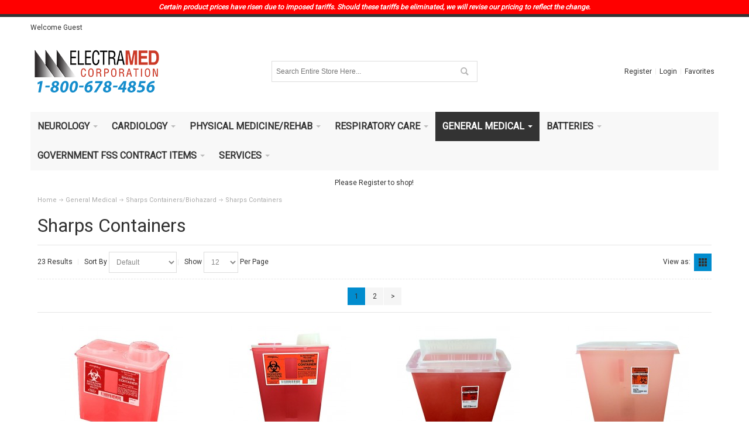

--- FILE ---
content_type: text/html; charset=UTF-8
request_url: https://www.electramed.com/general-medical/sharps-containers-biohazard/sharps-containers/
body_size: 20439
content:
<!DOCTYPE html>
<html style="" 
  lang="en" class="page-type-magento_layout" data-baseurl="https://www.electramed.com/" data-theme-configurable="false" data-theme-design="ultimo_one">
<head>
    <meta http-equiv="Content-Type" content="text/html; charset=utf-8" />
        <title>Sharps Containers | ElectraMed Corporation </title>
    <meta name="viewport" content="width=screen-width, initial-scale=1, maximum-scale=1" />
    <meta name="description" content="ElectraMed carries numerous sharps containers in various widths and sizes to suit your needs." />
    <meta name="keywords" content="sharps container, biohazard, syringe disposal, medical waste disposal, medical safety, sharps bin" />
        <link rel="next" href="https://www.electramed.com/general-medical/sharps-containers-biohazard/sharps-containers/12/1/2/"><link rel="canonical" href="https://www.electramed.com/general-medical/sharps-containers-biohazard/sharps-containers/">
        <link rel="dns-prefetch" href="https://www.electramed.com" />
    <link rel="dns-prefetch" href="//www.google-analytics.com" />
    <link rel="dns-prefetch" href="//themes.googleusercontent.com" />
    <link rel="dns-prefetch" href="//ajax.googleapis.com" />

    <link href="https://cdn.mysagestore.com/e795745c6a03d6dde051c5f1393dbe3d/contents/global/EMlogogridfill2transparent.ico" rel="shortcut icon" type="image/x-icon" />
<link href="https://cdn.mysagestore.com/e795745c6a03d6dde051c5f1393dbe3d/contents/global/EMlogogridfill2transparent.ico" rel="icon" type="image/x-icon" />


        <meta name="robots" content="INDEX,FOLLOW" />
    <meta property="og:title" content="Sharps Containers | ElectraMed Corporation " />
    <meta property="og:url" content="https://www.electramed.com/general-medical/sharps-containers-biohazard/sharps-containers" />
    <meta property="og:type" content="website"/>
        <meta property="og:description" content="ElectraMed carries numerous sharps containers in various widths and sizes to suit your needs." />
        
    <script type="text/javascript">
        var onepageEvents = {};
        var theme = "magento";
        var base_url = "https:\/\/www.electramed.com\/",
        doller = "US&#36;",
        mouse_over_image_zoom = 1,
        split_product = 0,
        auto_complete_city = false,
        auto_complete_metro = false,
        metro_zone_field = "0",
        metro_zone_value = "0",
        infortisTheme = { responsive: true, maxBreak: 1280 },
        optionalZipCountries = ["HK","IE","MO","PA"];
        FRACTIONAL_QUANTITY = '0';
        var XMSiteSettings = {
            'currency': 'USD',
            'FbqEnabled': false,
            'AjaxPreloaderEnabled': false        };
            </script>

        <script type="text/javascript">
        //BoF GOOGLE ANALYTICS
        (function(i,s,o,g,r,a,m){i['GoogleAnalyticsObject']=r;i[r]=i[r]||function(){
        (i[r].q=i[r].q||[]).push(arguments)},i[r].l=1*new Date();a=s.createElement(o),
        m=s.getElementsByTagName(o)[0];a.async=1;a.src=g;m.parentNode.insertBefore(a,m)
        })(window,document,'script','//www.google-analytics.com/analytics.js','ga');

        ga('create', "UA-42062735-1", 'auto', {'allowLinker': true});
	    ga('require', 'ec');
		ga('require', 'linker');
		ga('linker:autoLink', ["https:\/\/www.electramed.com\/"]);
		ga('set', 'forceSSL', true);
        //EoF Google Analytics

        
            </script>
            <!-- Bof Global site tag (gtag.js) - Google Analytics 4 -->
    <script async src="https://www.googletagmanager.com/gtag/js?id=G-BBC91S7THH"></script>
    <script>
        window.dataLayer = window.dataLayer || [];
        function gtag(){dataLayer.push(arguments);}
        gtag('js', new Date());

        gtag('config', 'G-BBC91S7THH');
    </script>
    <!-- EoF Global site tag (gtag.js) - Google Analytics 4 -->
    
            <!-- SOF: Bing Tracking -->
                <!-- EOF: Bing Tracking -->
        
    
    <link rel="stylesheet" type="text/css" href="//www.electramed.com/dist/4.129.2-49d6a954-prod_us/skins/styles/inherit/main.bundle.optimize.css?4.129.2-49d6a954-prod_us"
         />
    <link rel="stylesheet" type="text/css" href="//www.electramed.com/dist/4.129.2-49d6a954-prod_us/skins/styles/inherit/ultimo_one.bundle.optimize.css?4.129.2-49d6a954-prod_us"
         />
    <link rel="stylesheet" type="text/css" href="//www.electramed.com/dist/4.129.2-49d6a954-prod_us/skins/styles/magento/ultimo_one.bundle.optimize.css?4.129.2-49d6a954-prod_us"
         />
    <link rel="stylesheet" type="text/css" href="//www.electramed.com/dist/4.129.2-49d6a954-prod_us/scripts/legacy/requirejs/requirejs/bundles/ProductSearch/styles/Frontside/ProductSearchFrontside/search.css?4.129.2-49d6a954-prod_us"
         />

    <script
        type="text/javascript"
        src="//www.electramed.com/assets/app/public/scripts/yarn/vendor/jquery/dist/jquery.min.js?4.129.2-49d6a954-prod_us"
            ></script>
    <link href="https://fonts.googleapis.com/css?family=Roboto&display=swap" rel="stylesheet">




        
    <script>
        let baseThemeConfig = false    </script>

    <style>/* just for testing while going live */.hiding { display:none;}@import url('https://fonts.googleapis.com/css?family=Roboto:400,700&display=swap');/*additional styling*/.col-left > * { margin-right:5px;}.block-title { background:#f8f8f8; padding-left:5px; border-bottom:none !important;}.vertical-megamenu .nav-regular .nav-panel.full-width, .vertical-megamenu .nav-regular .nav-panel.tmp-full-width { width:865px !important;} .module-sub-categories div.nav-item > .module-sub-categories-title { font-weight:bold;}.nav-item.nav-item--home.level0 { display:none;} /*GENERAL*/ .product-image-wrapper { padding-bottom:10px;} .products-grid .product-name { margin:4px 0 0;} /*ITEM PAGE*/ .add-cart-wrapper.v-centered-content { display:block;} .qty-wrapper.v-center { float:right;} #uom_on_product_page { margin-top:15px; display:block;} .gen-tabs .tabs a.current { background-color:#ffffff; color:#018cce; border-top-color:#018cce;}button.button { margin:0 5px;} /*MOBILE MENU*/ .header-menu, .header-menu.active { background-color:#E5E5E5 !important;}.mobnav-trigger, .mobnav-trigger.active { background-color:#f8f8f8 !important;} .mobnav-trigger-wrapper { border:none !important;} .mobnav-trigger.header-menu { color:#333;} .mobnav-trigger.header-menu .trigger-icon .line { background-color:#333;} .mobnav-trigger.header-menu:hover { color:#018CCE;} .mobnav-trigger.header-menu:hover .trigger-icon .line { background-color:#018CCE;} @media only screen and (max-width:479px){ nav.nav.container { width:100%; padding:0; }} /*FOOTER*/ .footer-primary-container { background-color:#F7F7F7;} .icon.i-youtube-w { background-position:-157px -107px;} .icon.i-twitter-w { background-position:-7px -107px;} .icon.i-facebook-w { background-position:-57px -107px;} .icon.i-googleplus-w { background-position:-107px -107px;}.icon.i-linkedin-w { background-position:-357px -107px;} /*COLOR CHANGES*/ .nav-regular .nav-panel--dropdown a:hover { color:#018CCE;} .page-type-category .block-vertnav .block-title{ color:#018CCE;} .page-type-product .product-shop .regular-price .price { color:#018CCE }#nav, .mobnav-trigger { border-bottom:none;} .mobnav-trigger, .mobnav-trigger.active { background-color:#555;} .mobnav-trigger-wrapper { border:1px solid #555;} .mobnav-trigger:hover { background-color:#018CCE;} .mobnav-trigger-wrapper:hover { border:1px solid #018CCE;} .nav-mobile { border:1px solid #faf8f8;} .nav-mobile .nav-item.level0 > a:hover, .nav-mobile .nav-item.level0.active > a, .nav-mobile .nav-item.level0.active > a:hover { background-color:#018CCE;} .footer-primary-bottom, .footer-primary-bottom a, .footer-primary-bottom .heading { color:#555!important;} .footer-primary-bottom a:hover{ color:#018CCE !important;} .footer-primary-bottom-spacing { border-color:rgba(0, 0, 0, 0.2);}.links>li>a:hover, .header-top .links>li>a:hover { color:#fff!important; background-color:#018CCE;} .menu-collapse:hover { color:#018CCE;} #breadcrumbs li:last-child { color:#018CCE;} #breadcrumbs li a:hover { color:#018CCE;} .product-view .btn-cart:hover span, .product-view .btn-cart:hover span span, button.btn-checkout:hover span, button.btn-checkout:hover span span { background-color:#018CCE; color:#FFFFFF;} .btn-cart:hover, .add-cart-button:hover { border:1px solid #018CCE;} .sorter .view-mode a:hover, .pager .pages li a:hover, .buttons-set .back-link:hover small, .add-to-links.addto-icons a:hover, .add-to-links span.icon-hover:hover, .add-to-links .feature-icon-hover:hover span.icon, .gen-slider-arrows1 .direction-nav a:hover, .gen-slider-arrows2 .direction-nav a:hover, .gen-slider-arrows3 .direction-nav a:hover, .slider-pagination1 .owl-controls.clickable .owl-page:hover span, .slider-pagination2 .owl-controls.clickable .owl-page:hover span, #cboxPrevious:hover, #cboxNext:hover, #cboxClose:hover, #scroll-to-top:hover { background-color:#018CCE;} .vertical-megamenu .nav-regular li.level0.active, .vertical-megamenu .nav-regular li.level0.active > a, .vertical-megamenu .nav-regular li.level0:hover, .vertical-megamenu .nav-regular li.level0:hover > a { color:#018CCE;} .vertical-megamenu #nav ul.nav-panel--dropdown li:hover > a { color:#018CCE;} .btn-cart:hover, .add-cart-button:hover { background-color:#018CCE;} .slider-pagination1 .owl-controls .owl-page.active span, .slider-pagination1 .owl-controls.clickable .owl-page.active:hover span, .slider-pagination2 .owl-controls .owl-page.active span, .slider-pagination2 .owl-controls.clickable .owl-page.active:hover span, .sorter .view-mode span.grid, .sorter .view-mode span.list, .pager .pages li.current { background-color:#018CCE;} a:hover, .vertnav li.current>a { color:#018CCE;} button.button:hover span { background-color:#018CCE;} .links>li>a:hover, .header-top .links>li>a:hover { color:#018CCE !important;}.links > li > a:hover { background-color:#018CCE;} .block-account .block-title, .account-create h1, .account-login h1 { color:#018CCE;} .block-account .block-content, #usre_rego, .account-login form { border-top:4px solid #018CCE;} #usre_rego h2, .account-login form h2 { color:#018CCE;} /*--PROCEED TO CHECKOUT BUTTON --*/ .button.btn-proceed-checkout.btn-checkout span { background:#08c; color:#fff;} .button.btn-proceed-checkout.btn-checkout span:hover { background:blue;} button.button.btn-proceed-checkout.btn-checkout:hover span, .button.btn-proceed-checkout.btn-checkout:hover span span { background:#045279;} #mini-cart .button.btn-checkout.btn-inline span{ background:#08c; color:#fff;} #mini-cart .button.btn-checkout.btn-inline:hover span, #mini-cart .button.btn-checkout.btn-inline:hover span span { background:#045279;} /*--HIDE ACTIVE PROMOTIONS BUTTON ON CART --*/ .cart .discount_button[title="Active Promotions"] { display:none;}/* font */body { font-family:'Roboto', sans-serif;}.nav-regular li.level0 > a { font-weight:bold;}.main-font, h1, h2, h3, h4, h5, .section-title, .products-list .product-name, .products-grid .product-name, h3.product-name, .feature .heading, .accordion .heading, .nav-regular li.level0 > a, .nav-regular .nav-submenu--mega > li > a, .mobnav-trigger, .nav-mobile li.level0 > a, .nav-mobile li.level1 > a, .nav-mobile li.level2 > a, .block .block-title, #opc-login h3, .box-account .box-head h2, .order-items h2.table-caption, .order-items h2.sub-title, .order-items .order-comments h2, .product-view .box-reviews dt .heading, .gen-tabs .tabs a, .footer .heading, #subscribe-form label, .caption .heading { font-family:'Roboto', sans-serif;}p.availability.out-stock.stockStatusCon { display:none;}/* 215470779052906 */.icon.icon-hover.i-instagram-w { background-position:-507px -108px;}/*215470893660374*/.category-products-grid .item:hover { z-index:10; box-shadow:0 0 20px rgba(0,0,0,.2); border-color:transparent; transition:box-shadow .4s ease-out; -moz-transition:box-shadow .4s ease-out; -webkit-transition:box-shadow .4s ease-out; -o-transition:box-shadow .4s ease-out;}.products-grid .product-image-wrapper, .category-products-grid .product-image img { max-height:209px;}.products-grid.single-line-name .product-name { overflow:hidden; font-size:1em; text-overflow:ellipsis; white-space:nowrap;}@media only screen and (max-width:1279px) { .products-grid .item .add-cart-wrapper { padding-bottom:0px; } .products-grid .item .button.more-info { margin-top:5px; } .products-grid .item { margin-bottom:0.7rem; }}</style>
</head>
<body class="isPublic xm-cms-category magento_layout floating-header" 
data-product-search-ajax="https://www.electramed.com/product-search/product-search-ajax/2275" data-product-search-total-items="23" data-product-search-is-slide-load="0" data-product-search-is-related-items-enabled="0" data-product-search-variant-details-uri="https://www.electramed.com/product-search/ajax-varaint-details" data-product-finder-label-all="All" data-product-finder-label-loading="Loading" data-product-finder-current-page="1" data-static-cdn-domain="www.electramed.com" data-require-js-base-url="//www.electramed.com/assets/app/public/scripts/requirejs" data-require-js-url-args="4.129.2-49d6a954-prod_us">

<p style="background-color:red;color:white; padding-top:3px; padding-bottom:3px;"><strong><i>Certain product prices have risen due to imposed tariffs. Should these tariffs be eliminated, we will revise our pricing to reflect the change.</i>
</strong></p>




    <div id="root-wrapper">
        <div class="wrapper magento-content" id="top">
            <noscript>
                <div class="global-site-notice noscript">
                    <div class="notice-inner">
                        <p><strong>Javascript seems to be disabled in your browser.</strong><br>You must have JavaScript enabled in your browser to utilize the functionality of this website.</p>
                    </div>
                </div>
            </noscript>
            <div class="page">
                                <header class="header-container" id="header">
                    <div class="header-container2 container_12">
                        <div class="header-container3 grid_12">
                                                        <div class="header-top-container">

                                <div class="header-top header container clearer">
                                    <div class="grid-full">
                                                                                <div class="item item-left hide-below-960">
                                                                                            <p class="welcome-msg">Welcome Guest</p>
                                                                                    </div>

                                        <div class="item item-left">
                                                                                </div>
                                                                            </div>
                                </div>
                            </div>
                            <div class="header-primary-container">
                                <div class="header-primary header container">
                                    <div class="grid-full">
                                        <div class="header-main v-grid-container">
                                                                                        <div class="logo-wrapper v-grid grid12-4">
                                                <a class="logo" href="https://www.electramed.com/" title="">
                                                    <strong>Electra-Med Corporation</strong>
                                                                                                            <img alt="Electra-Med Corporation"
                                                             src="//cdn.mysagestore.com//e795745c6a03d6dde051c5f1393dbe3d/contents/global/new-emed-website-header2.png">
                                                                                                    </a>
                                            </div>
                                                                                        <div class="search-wrapper-centered clearer v-grid grid12-4 search-wrapper search-wrapper-mobile">
                                                <form action="https://www.electramed.com/product_search/" id="search_mini_form" class="search" method="get" accept-charset="utf-8">
                                                                                                <div class="form-search">
                                                    <label for="search">Search:</label> <input
                                                        autocomplete="off"
                                                        class="input-text ajax-search-flyout"
                                                        id="search" maxlength="128" name="q"
                                                        type="text"
                                                        value=""
                                                        placeholder="Search Entire Store Here...">
                                                    <button class="button button-search" title="Search"
                                                            type="submit">
                                                        <span><span>Search</span></span></button>
                                                    <span id="inline-search-results"
                                                          class="hide-in-mobile-menu inline-search-results"></span>
                                                </div>
                                                </form>                                            </div>
                                            <div class="user-menu clearer v-grid grid12-4">
                                                                                                                                                        <div class="line-break-after"></div>
                                                                                                        <div class="top-links links-wrapper-separators-left">
                                                        <ul class="links">
                                                                                                                                                                                            <li id="li_link_register" class="first">
                                                                    <a href="https://www.electramed.com/user/register" rel="nofollow" class="link-register"
                                                                       title="Register">Register</a>
                                                                </li>
                                                                                                                                <li><a href="https://www.electramed.com/user/login/" rel="nofollow" class="link-login" title="Login">Login</a></li>
                                                                                                                    </ul>
                                                    </div>
                                                                                            </div>
                                        </div>
                                    </div>
                                </div>
                            </div>
                            <nav class="nav-container module-category-menu">
    <nav class="nav container clearer has-outline show-bg">
        <div class="mobnav-trigger-wrapper grid-full" style="display: none;">
            <a href="#" class="mobnav-trigger">
                <span class="trigger-icon">
                    <span class="line"></span>
                    <span class="line"></span>
                    <span class="line"></span>
                </span>
                <span>
                                    <span>Categories</span>
                                </span>
            </a>
        </div>

        <ul  itemscope itemtype="http://www.schema.org/SiteNavigationElement" class="grid-full opt-fx-fade-inout opt-sb2 xm-mega-menu-categories xm-mega-menu" id="nav">

            <li class="nav-item nav-item--home level0 level-top ">
                <a  itemprop="url" href="https://www.electramed.com/"
                   class="level-top feature feature-icon-hover">
                                            <span  itemprop="name">Categories</span>
                                    </a>
            </li>

            
                <li class="nav-item level0 level-top first nav-1  nav-item--parent parent mega">

                    <a  itemprop="url" class="level-top"
                       href="https://www.electramed.com/neurology/"
                       target="">
                                                <span  itemprop="name">Neurology</span>

                                                    <span class="caret">&nbsp;</span>
                                                                    </a>

                                        <span class="opener">&nbsp;</span>
                    
                        <div class="nav-panel--dropdown nav-panel "
         style="display:none; width:100%">
        <div class="nav-panel-inner">
                                        <div id="row-593"
                     class="grid12-12 std ">

                                                                                                            <div
                            class="grid_771 column-771 grid12-12 ">

                            
    <div
        class="module-sub-categories grid12-extend  "
    >
                        <div class="grid12-3 nav-item">
                            <div class="nav-item parent">
            
            

                                    <a itemprop="url" class="module-sub-categories-title"
                       href="https://www.electramed.com/neurology/electrodes/" >



                            <span itemprop="name" class="">
                    Electrodes                </span>


                                            </a>
                

                
                            
                

                    <ul class="">
                                                    <li class="page-item ">
                                <a itemprop="url"
                                   href="https://www.electramed.com/neurology/electrodes/reusable/"                                    class="module-sub-categories-title">
                                    
                                    <span itemprop="name" class="">
                                            Reusable                                        </span>

                                                                    </a>
                                                            </li>
                                                        <li class="page-item ">
                                <a itemprop="url"
                                   href="https://www.electramed.com/neurology/electrodes/disposable-adhesive/"                                    class="module-sub-categories-title">
                                    
                                    <span itemprop="name" class="">
                                            Disposable Adhesive                                        </span>

                                                                    </a>
                                                            </li>
                                                        <li class="page-item ">
                                <a itemprop="url"
                                   href="https://www.electramed.com/neurology/electrodes/defibrillation/"                                    class="module-sub-categories-title">
                                    
                                    <span itemprop="name" class="">
                                            Defibrillation                                        </span>

                                                                    </a>
                                                            </li>
                                                        <li class="page-item ">
                                <a itemprop="url"
                                   href="https://www.electramed.com/neurology/electrodes/disposable-sleep-kit/"                                    class="module-sub-categories-title">
                                    
                                    <span itemprop="name" class="">
                                            Disposable Sleep Kit                                        </span>

                                                                    </a>
                                                            </li>
                                                        <li class="page-item ">
                                <a itemprop="url"
                                   href="https://www.electramed.com/neurology/electrodes/disposable-cup/"                                    class="module-sub-categories-title">
                                    
                                    <span itemprop="name" class="">
                                            Disposable Cup                                        </span>

                                                                    </a>
                                                            </li>
                                                </ul>


                

                        </div>
                <div class="nav-item parent">
            
            

                                    <a itemprop="url" class="module-sub-categories-title"
                       href="https://www.electramed.com/neurology/sanitary-equipment-supplies/" >



                            <span itemprop="name" class="">
                    Sanitary Equipment & Supplies                </span>


                                            </a>
                

                
                            
                

                    <ul class="">
                                                    <li class="page-item ">
                                <a itemprop="url"
                                   href="https://www.electramed.com/neurology/sanitary-equipment-supplies/disinfectants/"                                    class="module-sub-categories-title">
                                    
                                    <span itemprop="name" class="">
                                            Disinfectants                                        </span>

                                                                    </a>
                                                            </li>
                                                        <li class="page-item ">
                                <a itemprop="url"
                                   href="https://www.electramed.com/neurology/sanitary-equipment-supplies/autoclavesultrasonic-cleaners/"                                    class="module-sub-categories-title">
                                    
                                    <span itemprop="name" class="">
                                            Autoclaves/Ultrasonic Cleaners & Accessories                                        </span>

                                                                    </a>
                                                            </li>
                                                        <li class="page-item ">
                                <a itemprop="url"
                                   href="https://www.electramed.com/neurology/sanitary-equipment-supplies/wipes/"                                    class="module-sub-categories-title">
                                    
                                    <span itemprop="name" class="">
                                            Wipes                                        </span>

                                                                    </a>
                                                            </li>
                                                        <li class="page-item ">
                                <a itemprop="url"
                                   href="https://www.electramed.com/neurology/sanitary-equipment-supplies/paper-products/"                                    class="module-sub-categories-title">
                                    
                                    <span itemprop="name" class="">
                                            Paper Products                                        </span>

                                                                    </a>
                                                            </li>
                                                        <li class="page-item ">
                                <a itemprop="url"
                                   href="https://www.electramed.com/neurology/sanitary-equipment-supplies/hygiene-products/"                                    class="module-sub-categories-title">
                                    
                                    <span itemprop="name" class="">
                                            Hygiene Products                                        </span>

                                                                    </a>
                                                            </li>
                                                        <li class="page-item ">
                                <a itemprop="url"
                                   href="https://www.electramed.com/neurology/sanitary-equipment-supplies/disposal/"                                    class="module-sub-categories-title">
                                    
                                    <span itemprop="name" class="">
                                            Disposal                                        </span>

                                                                    </a>
                                                            </li>
                                                </ul>


                

                        </div>
                        </div>
                                <div class="grid12-3 nav-item">
                            <div class="nav-item parent">
            
            

                                    <a itemprop="url" class="module-sub-categories-title"
                       href="https://www.electramed.com/neurology/electrode-applications/" >



                            <span itemprop="name" class="">
                    Electrode Applications                </span>


                                            </a>
                

                
                            
                

                    <ul class="">
                                                    <li class="page-item ">
                                <a itemprop="url"
                                   href="https://www.electramed.com/neurology/electrode-applications/gels-skin-preps/"                                    class="module-sub-categories-title">
                                    
                                    <span itemprop="name" class="">
                                            Gels & Skin Preps                                        </span>

                                                                    </a>
                                                            </li>
                                                        <li class="page-item ">
                                <a itemprop="url"
                                   href="https://www.electramed.com/neurology/electrode-applications/adhesive-tapes-bandages/"                                    class="module-sub-categories-title">
                                    
                                    <span itemprop="name" class="">
                                            Adhesive Tapes & Bandages                                        </span>

                                                                    </a>
                                                            </li>
                                                        <li class="page-item ">
                                <a itemprop="url"
                                   href="https://www.electramed.com/neurology/electrode-applications/gauze-bandages-non-adhesive/"                                    class="module-sub-categories-title">
                                    
                                    <span itemprop="name" class="">
                                            Gauze & Bandages (Non-Adhesive)                                        </span>

                                                                    </a>
                                                            </li>
                                                        <li class="page-item ">
                                <a itemprop="url"
                                   href="https://www.electramed.com/neurology/electrode-applications/gloves/"                                    class="module-sub-categories-title">
                                    
                                    <span itemprop="name" class="">
                                            Gloves                                        </span>

                                                                    </a>
                                                            </li>
                                                        <li class="page-item ">
                                <a itemprop="url"
                                   href="https://www.electramed.com/neurology/electrode-applications/applicators-swabs-wipes-prep-pads/"                                    class="module-sub-categories-title">
                                    
                                    <span itemprop="name" class="">
                                            Applicators, Swabs, Wipes & Prep Pads                                        </span>

                                                                    </a>
                                                            </li>
                                                        <li class="page-item ">
                                <a itemprop="url"
                                   href="https://www.electramed.com/neurology/electrode-applications/dressing-pads-adherent-non-adherent/"                                    class="module-sub-categories-title">
                                    
                                    <span itemprop="name" class="">
                                            Dressing & Pads (Adherent & Non-Adherent)                                        </span>

                                                                    </a>
                                                            </li>
                                                        <li class="page-item ">
                                <a itemprop="url"
                                   href="https://www.electramed.com/neurology/electrode-applications/resp-canns-masks-accessories/"                                    class="module-sub-categories-title">
                                    
                                    <span itemprop="name" class="">
                                            Respiratory Cannulas, Masks & Accessories                                        </span>

                                                                            <span class="caret">&nbsp;</span>
                                                                    </a>
                                                                                                        <ul>
                                                                                    <li>
                                                <a itemprop="url"
                                                   href="https://www.electramed.com/neurology/electrode-applications/resp-canns-masks-accessories/cpap-masks-filters-hoses-accessories/"                                                    class="module-sub-categories-title">
                                                    <span
                                                        itemprop="name">CPAP Masks, Filters, Hoses & Accessories</span>
                                                </a>
                                            </li>
                                                                                    <li>
                                                <a itemprop="url"
                                                   href="https://www.electramed.com/neurology/electrode-applications/resp-canns-masks-accessories/sleep-etco2-cannulas/"                                                    class="module-sub-categories-title">
                                                    <span
                                                        itemprop="name">Sleep & ETCO2 Cannulas</span>
                                                </a>
                                            </li>
                                                                                    <li>
                                                <a itemprop="url"
                                                   href="https://www.electramed.com/neurology/electrode-applications/resp-canns-masks-accessories/oxygen-canns-ext-lines-adapters/"                                                    class="module-sub-categories-title">
                                                    <span
                                                        itemprop="name">Oxygen Cannulas, Extension Lines & Adapters</span>
                                                </a>
                                            </li>
                                                                                    <li>
                                                <a itemprop="url"
                                                   href="https://www.electramed.com/neurology/electrode-applications/resp-canns-masks-accessories/nebulizers/"                                                    class="module-sub-categories-title">
                                                    <span
                                                        itemprop="name">Nebulizers</span>
                                                </a>
                                            </li>
                                                                            </ul>
                                                            </li>
                                                </ul>


                

                        </div>
                <div class="nav-item parent">
            
            

                                    <a itemprop="url" class="module-sub-categories-title"
                       href="https://www.electramed.com/neurology/compumedics-eeg-sleep-equipment/" >



                            <span itemprop="name" class="">
                    Compumedics EEG & Sleep Equipment/DWL Transcranial Doppler                </span>


                                            </a>
                

                
                            
                

                    <ul class="">
                                                    <li class="page-item ">
                                <a itemprop="url"
                                   href="https://www.electramed.com/neurology/compumedics-eeg-sleep-equipment/grael-sleepeeg/"                                    class="module-sub-categories-title">
                                    
                                    <span itemprop="name" class="">
                                            Grael Sleep/EEG                                        </span>

                                                                    </a>
                                                            </li>
                                                        <li class="page-item ">
                                <a itemprop="url"
                                   href="https://www.electramed.com/neurology/compumedics-eeg-sleep-equipment/e-series-sleep-eeg/"                                    class="module-sub-categories-title">
                                    
                                    <span itemprop="name" class="">
                                            E-Series Sleep/EEG                                        </span>

                                                                    </a>
                                                            </li>
                                                        <li class="page-item ">
                                <a itemprop="url"
                                   href="https://www.electramed.com/neurology/compumedics-eeg-sleep-equipment/neuvo-eeg/"                                    class="module-sub-categories-title">
                                    
                                    <span itemprop="name" class="">
                                            Neuvo EEG                                        </span>

                                                                    </a>
                                                            </li>
                                                        <li class="page-item ">
                                <a itemprop="url"
                                   href="https://www.electramed.com/neurology/compumedics-eeg-sleep-equipment/profusion-eegsleep-software/"                                    class="module-sub-categories-title">
                                    
                                    <span itemprop="name" class="">
                                            Profusion EEG/Sleep Software                                        </span>

                                                                    </a>
                                                            </li>
                                                        <li class="page-item ">
                                <a itemprop="url"
                                   href="https://www.electramed.com/neurology/compumedics-eeg-sleep-equipment/compumedics-equipment-cabling-accessories/"                                    class="module-sub-categories-title">
                                    
                                    <span itemprop="name" class="">
                                            Compumedics Equipment, Cabling & Accessories                                        </span>

                                                                    </a>
                                                            </li>
                                                        <li class="page-item ">
                                <a itemprop="url"
                                   href="https://www.electramed.com/neurology/compumedics-eeg-sleep-equipment/somfit-hst--somte-sleep-screener/"                                    class="module-sub-categories-title">
                                    
                                    <span itemprop="name" class="">
                                            Somfit HST & Somte Sleep Screener                                        </span>

                                                                    </a>
                                                            </li>
                                                        <li class="page-item ">
                                <a itemprop="url"
                                   href="https://www.electramed.com/neurology/compumedics-eeg-sleep-equipment/siesta-ambulatory-wireless-recorder-eegpsg/"                                    class="module-sub-categories-title">
                                    
                                    <span itemprop="name" class="">
                                            Siesta Ambulatory & Wireless Recorder EEG/PSG                                        </span>

                                                                    </a>
                                                            </li>
                                                        <li class="page-item ">
                                <a itemprop="url"
                                   href="https://www.electramed.com/neurology/compumedics-eeg-sleep-equipment/dwl-transcranial-doppler/"                                    class="module-sub-categories-title">
                                    
                                    <span itemprop="name" class="">
                                            DWL Transcranial Doppler                                        </span>

                                                                    </a>
                                                            </li>
                                                        <li class="page-item ">
                                <a itemprop="url"
                                   href="https://www.electramed.com/neurology/compumedics-eeg-sleep-equipment/nexus-database-software/"                                    class="module-sub-categories-title">
                                    
                                    <span itemprop="name" class="">
                                            NeXus Database Software                                        </span>

                                                                    </a>
                                                            </li>
                                                        <li class="page-item ">
                                <a itemprop="url"
                                   href="https://www.electramed.com/neurology/compumedics-eeg-sleep-equipment/curry-7-software/"                                    class="module-sub-categories-title">
                                    
                                    <span itemprop="name" class="">
                                            Curry 7 Software                                        </span>

                                                                    </a>
                                                            </li>
                                                        <li class="page-item ">
                                <a itemprop="url"
                                   href="https://www.electramed.com/neurology/compumedics-eeg-sleep-equipment/install-training-extended-warranty-services/"                                    class="module-sub-categories-title">
                                    
                                    <span itemprop="name" class="">
                                            Install Training, Extended Warranty & Services                                        </span>

                                                                    </a>
                                                            </li>
                                                        <li class="page-item ">
                                <a itemprop="url"
                                   href="https://www.electramed.com/neurology/compumedics-eeg-sleep-equipment/audiovideo/"                                    class="module-sub-categories-title">
                                    
                                    <span itemprop="name" class="">
                                            Audio/Video                                        </span>

                                                                    </a>
                                                            </li>
                                                </ul>


                

                        </div>
                        </div>
                                <div class="grid12-3 nav-item">
                            <div class="nav-item parent">
            
            

                                    <a itemprop="url" class="module-sub-categories-title"
                       href="https://www.electramed.com/neurology/sleep-sensors/" >



                            <span itemprop="name" class="">
                    Sleep Sensors                </span>


                                            </a>
                

                
                            
                

                    <ul class="">
                                                    <li class="page-item ">
                                <a itemprop="url"
                                   href="https://www.electramed.com/neurology/sleep-sensors/pulse-oximeter-sensors-accessories/"                                    class="module-sub-categories-title">
                                    
                                    <span itemprop="name" class="">
                                            Pulse Oximeter Sensors & Accessories                                        </span>

                                                                    </a>
                                                            </li>
                                                        <li class="page-item ">
                                <a itemprop="url"
                                   href="https://www.electramed.com/neurology/sleep-sensors/respiratory-belts/"                                    class="module-sub-categories-title">
                                    
                                    <span itemprop="name" class="">
                                            Respiratory Belts                                        </span>

                                                                    </a>
                                                            </li>
                                                        <li class="page-item ">
                                <a itemprop="url"
                                   href="https://www.electramed.com/neurology/sleep-sensors/body-position-sensors/"                                    class="module-sub-categories-title">
                                    
                                    <span itemprop="name" class="">
                                            Body Position Sensors                                        </span>

                                                                    </a>
                                                            </li>
                                                        <li class="page-item ">
                                <a itemprop="url"
                                   href="https://www.electramed.com/neurology/sleep-sensors/snore-sensorsmicrophones/"                                    class="module-sub-categories-title">
                                    
                                    <span itemprop="name" class="">
                                            Snore Sensors/Microphones                                        </span>

                                                                    </a>
                                                            </li>
                                                        <li class="page-item ">
                                <a itemprop="url"
                                   href="https://www.electramed.com/neurology/sleep-sensors/ecgleg-leads/"                                    class="module-sub-categories-title">
                                    
                                    <span itemprop="name" class="">
                                            ECG/Leg Leads                                        </span>

                                                                    </a>
                                                            </li>
                                                        <li class="page-item ">
                                <a itemprop="url"
                                   href="https://www.electramed.com/neurology/sleep-sensors/adapters/"                                    class="module-sub-categories-title">
                                    
                                    <span itemprop="name" class="">
                                            Adapters                                        </span>

                                                                    </a>
                                                            </li>
                                                        <li class="page-item ">
                                <a itemprop="url"
                                   href="https://www.electramed.com/neurology/sleep-sensors/air-flowpressurethermistor-sensors/"                                    class="module-sub-categories-title">
                                    
                                    <span itemprop="name" class="">
                                            Air Flow/Pressure/Thermistor Sensors                                        </span>

                                                                    </a>
                                                            </li>
                                                        <li class="page-item ">
                                <a itemprop="url"
                                   href="https://www.electramed.com/neurology/sleep-sensors/sleep-kits/"                                    class="module-sub-categories-title">
                                    
                                    <span itemprop="name" class="">
                                            Sleep Kits                                        </span>

                                                                    </a>
                                                            </li>
                                                </ul>


                

                        </div>
                <div class="nav-item parent">
            
            

                                    <a itemprop="url" class="module-sub-categories-title"
                       href="https://www.electramed.com/neurology/emg-supplies-accessories/" >



                            <span itemprop="name" class="">
                    EMG Supplies & Accessories                </span>


                                            </a>
                

                
                            
                

                    <ul class="">
                                                    <li class="page-item ">
                                <a itemprop="url"
                                   href="https://www.electramed.com/neurology/emg-supplies-accessories/emg-cables-needle-electrodes-accessories/"                                    class="module-sub-categories-title">
                                    
                                    <span itemprop="name" class="">
                                            EMG Cables, Needle Electrodes & Accessories                                        </span>

                                                                    </a>
                                                            </li>
                                                </ul>


                

                        </div>
                        </div>
                                <div class="grid12-3 nav-item">
                            <div class="nav-item parent">
            
            

                                    <a itemprop="url" class="module-sub-categories-title"
                       href="https://www.electramed.com/neurology/co2-equipment-cables-probes/" >



                            <span itemprop="name" class="">
                    CO2 Equipment, Cables & Probes                </span>


                                            </a>
                

                
                            
                

                    <ul class="">
                                                    <li class="page-item ">
                                <a itemprop="url"
                                   href="https://www.electramed.com/neurology/co2-equipment-cables-probes/etco2-equipment/"                                    class="module-sub-categories-title">
                                    
                                    <span itemprop="name" class="">
                                            ETCO2 Equipment                                        </span>

                                                                    </a>
                                                            </li>
                                                        <li class="page-item ">
                                <a itemprop="url"
                                   href="https://www.electramed.com/neurology/co2-equipment-cables-probes/sleep-sample-line-cannulas-accessories/"                                    class="module-sub-categories-title">
                                    
                                    <span itemprop="name" class="">
                                            Sleep, Sample Line Cannulas & Accessories                                        </span>

                                                                    </a>
                                                            </li>
                                                </ul>


                

                        </div>
                <div class="nav-item parent">
            
            

                                    <a itemprop="url" class="module-sub-categories-title"
                       href="https://www.electramed.com/neurology/miscellaneous-neurology-supplies-equipment/" >



                            <span itemprop="name" class="">
                    Miscellaneous Neurology Supplies & Equipment                </span>


                                            </a>
                

                
                            
                

                    <ul class="">
                                                    <li class="page-item ">
                                <a itemprop="url"
                                   href="https://www.electramed.com/neurology/miscellaneous-neurology-supplies-equipment/recording-media/"                                    class="module-sub-categories-title">
                                    
                                    <span itemprop="name" class="">
                                            Recording Media                                        </span>

                                                                    </a>
                                                            </li>
                                                        <li class="page-item ">
                                <a itemprop="url"
                                   href="https://www.electramed.com/neurology/miscellaneous-neurology-supplies-equipment/safety-products/"                                    class="module-sub-categories-title">
                                    
                                    <span itemprop="name" class="">
                                            Safety Products                                        </span>

                                                                    </a>
                                                            </li>
                                                        <li class="page-item ">
                                <a itemprop="url"
                                   href="https://www.electramed.com/neurology/miscellaneous-neurology-supplies-equipment/jumper-cables-wire-adapters/"                                    class="module-sub-categories-title">
                                    
                                    <span itemprop="name" class="">
                                            Jumper Cables & Wire Adapters                                        </span>

                                                                    </a>
                                                            </li>
                                                        <li class="page-item ">
                                <a itemprop="url"
                                   href="https://www.electramed.com/neurology/miscellaneous-neurology-supplies-equipment/miscellaneous-supplies-equipment/"                                    class="module-sub-categories-title">
                                    
                                    <span itemprop="name" class="">
                                            Miscellaneous Supplies & Equipment                                        </span>

                                                                    </a>
                                                            </li>
                                                </ul>


                

                        </div>
                        </div>
                    </div>
                            </div>
                                    </div>
            

        </div>
    </div>

                </li>

            
                <li class="nav-item level0 level-top nav-2  nav-item--parent parent mega">

                    <a  itemprop="url" class="level-top"
                       href="https://www.electramed.com/cardiologyimaging/"
                       target="">
                                                <span  itemprop="name">Cardiology</span>

                                                    <span class="caret">&nbsp;</span>
                                                                    </a>

                                        <span class="opener">&nbsp;</span>
                    
                        <div class="nav-panel--dropdown nav-panel "
         style="display:none; width:100%">
        <div class="nav-panel-inner">
                                        <div id="row-555"
                     class="grid12-12 std ">

                                                                                                            <div
                            class="grid_729 column-729 grid12-12 ">

                            
    <div
        class="module-sub-categories grid12-extend  "
    >
                        <div class="grid12-3 nav-item">
                            <div class="nav-item parent">
            
            

                                    <a itemprop="url" class="module-sub-categories-title"
                       href="https://www.electramed.com/cardiologyimaging/electrodes/" >



                            <span itemprop="name" class="">
                    Electrodes                </span>


                                            </a>
                

                
                            
                

                    <ul class="">
                                                    <li class="page-item ">
                                <a itemprop="url"
                                   href="https://www.electramed.com/cardiologyimaging/electrodes/defibrillation/"                                    class="module-sub-categories-title">
                                    
                                    <span itemprop="name" class="">
                                            Defibrillation                                        </span>

                                                                    </a>
                                                            </li>
                                                        <li class="page-item ">
                                <a itemprop="url"
                                   href="https://www.electramed.com/cardiologyimaging/electrodes/disposable-adhesive/"                                    class="module-sub-categories-title">
                                    
                                    <span itemprop="name" class="">
                                            Disposable Adhesive                                        </span>

                                                                    </a>
                                                            </li>
                                                        <li class="page-item ">
                                <a itemprop="url"
                                   href="https://www.electramed.com/cardiologyimaging/electrodes/disposable-cup/"                                    class="module-sub-categories-title">
                                    
                                    <span itemprop="name" class="">
                                            Disposable Cup                                        </span>

                                                                    </a>
                                                            </li>
                                                        <li class="page-item ">
                                <a itemprop="url"
                                   href="https://www.electramed.com/cardiologyimaging/electrodes/monitoring/"                                    class="module-sub-categories-title">
                                    
                                    <span itemprop="name" class="">
                                            Monitoring                                        </span>

                                                                    </a>
                                                            </li>
                                                        <li class="page-item ">
                                <a itemprop="url"
                                   href="https://www.electramed.com/cardiologyimaging/electrodes/resting/"                                    class="module-sub-categories-title">
                                    
                                    <span itemprop="name" class="">
                                            Resting                                        </span>

                                                                    </a>
                                                            </li>
                                                </ul>


                

                        </div>
                <div class="nav-item parent">
            
            

                                    <a itemprop="url" class="module-sub-categories-title"
                       href="https://www.electramed.com/cardiologyimaging/iv-products-accessories/" >



                            <span itemprop="name" class="">
                    Hypodermic/I.V. Products & Accessories                </span>


                                            </a>
                

                
                            
                

                    <ul class="">
                                                    <li class="page-item ">
                                <a itemprop="url"
                                   href="https://www.electramed.com/cardiologyimaging/iv-products-accessories/syringes-needles-injection/"                                    class="module-sub-categories-title">
                                    
                                    <span itemprop="name" class="">
                                            Syringes & Needles Injection                                        </span>

                                                                    </a>
                                                            </li>
                                                        <li class="page-item ">
                                <a itemprop="url"
                                   href="https://www.electramed.com/cardiologyimaging/iv-products-accessories/blood-draw-products/"                                    class="module-sub-categories-title">
                                    
                                    <span itemprop="name" class="">
                                            Blood Draw Products                                        </span>

                                                                    </a>
                                                            </li>
                                                        <li class="page-item ">
                                <a itemprop="url"
                                   href="https://www.electramed.com/cardiologyimaging/iv-products-accessories/iv-catheters-infusion-accessories/"                                    class="module-sub-categories-title">
                                    
                                    <span itemprop="name" class="">
                                            I.V. Catheters & Infusion Accessories                                        </span>

                                                                    </a>
                                                            </li>
                                                </ul>


                

                        </div>
                <div class="nav-item parent">
            
            

                                    <a itemprop="url" class="module-sub-categories-title"
                       href="https://www.electramed.com/cardiologyimaging/mri-compatible-products/" >



                            <span itemprop="name" class="">
                    MRI Compatible Products                </span>


                                            </a>
                

                
                            
                

                    <ul class="">
                                                    <li class="page-item ">
                                <a itemprop="url"
                                   href="https://www.electramed.com/cardiologyimaging/mri-compatible-products/mri-ergometer/"                                    class="module-sub-categories-title">
                                    
                                    <span itemprop="name" class="">
                                            MRI Ergometers                                        </span>

                                                                    </a>
                                                            </li>
                                                        <li class="page-item ">
                                <a itemprop="url"
                                   href="https://www.electramed.com/cardiologyimaging/mri-compatible-products/mri-pulse-oximeter/"                                    class="module-sub-categories-title">
                                    
                                    <span itemprop="name" class="">
                                            MRI Pulse Oximeters                                        </span>

                                                                    </a>
                                                            </li>
                                                </ul>


                

                        </div>
                        </div>
                                <div class="grid12-3 nav-item">
                            <div class="nav-item parent">
            
            

                                    <a itemprop="url" class="module-sub-categories-title"
                       href="https://www.electramed.com/cardiologyimaging/electrode-applications/" >



                            <span itemprop="name" class="">
                    Electrode Applications                </span>


                                            </a>
                

                
                            
                

                    <ul class="">
                                                    <li class="page-item ">
                                <a itemprop="url"
                                   href="https://www.electramed.com/cardiologyimaging/electrode-applications/adhesive-tapes-bandages/"                                    class="module-sub-categories-title">
                                    
                                    <span itemprop="name" class="">
                                            Adhesive Tapes & Bandages                                        </span>

                                                                    </a>
                                                            </li>
                                                        <li class="page-item ">
                                <a itemprop="url"
                                   href="https://www.electramed.com/cardiologyimaging/electrode-applications/applicators-swabs-wipes-prep-pads/"                                    class="module-sub-categories-title">
                                    
                                    <span itemprop="name" class="">
                                            Applicators, Swabs, Wipes, & Prep Pads                                        </span>

                                                                    </a>
                                                            </li>
                                                        <li class="page-item ">
                                <a itemprop="url"
                                   href="https://www.electramed.com/cardiologyimaging/electrode-applications/dressing-pads-adherent-non-adherent/"                                    class="module-sub-categories-title">
                                    
                                    <span itemprop="name" class="">
                                            Dressing & Pads (Adherent & Non-Adherent)                                        </span>

                                                                    </a>
                                                            </li>
                                                        <li class="page-item ">
                                <a itemprop="url"
                                   href="https://www.electramed.com/cardiologyimaging/electrode-applications/gauze-bandages-non-adhesive/"                                    class="module-sub-categories-title">
                                    
                                    <span itemprop="name" class="">
                                            Gauze & Bandages (Non-Adhesive)                                        </span>

                                                                    </a>
                                                            </li>
                                                        <li class="page-item ">
                                <a itemprop="url"
                                   href="https://www.electramed.com/cardiologyimaging/electrode-applications/gels-skin-preps/"                                    class="module-sub-categories-title">
                                    
                                    <span itemprop="name" class="">
                                            Gels & Skin Preps                                        </span>

                                                                    </a>
                                                            </li>
                                                        <li class="page-item ">
                                <a itemprop="url"
                                   href="https://www.electramed.com/cardiologyimaging/electrode-applications/gloves/"                                    class="module-sub-categories-title">
                                    
                                    <span itemprop="name" class="">
                                            Gloves                                        </span>

                                                                    </a>
                                                            </li>
                                                </ul>


                

                        </div>
                <div class="nav-item">
            
            

                                    <a itemprop="url" class="module-sub-categories-title"
                       href="https://www.electramed.com/cardiologyimaging/miscellaneous-supplies-equipment/" >



                            <span itemprop="name" class="">
                    Miscellaneous Supplies & Equipment                </span>


                                            </a>
                

                
                    </div>
                <div class="nav-item">
            
            

                                    <a itemprop="url" class="module-sub-categories-title"
                       href="https://www.electramed.com/cardiologyimaging/aed/" >



                            <span itemprop="name" class="">
                    AED                </span>


                                            </a>
                

                
                    </div>
                        </div>
                                <div class="grid12-3 nav-item">
                            <div class="nav-item parent">
            
            

                                    <a itemprop="url" class="module-sub-categories-title"
                       href="https://www.electramed.com/cardiologyimaging/chart-paper-accessories/" >



                            <span itemprop="name" class="">
                    Chart Paper & Accessories                </span>


                                            </a>
                

                
                            
                

                    <ul class="">
                                                    <li class="page-item ">
                                <a itemprop="url"
                                   href="https://www.electramed.com/cardiologyimaging/chart-paper-accessories/holter-kits-supplies/"                                    class="module-sub-categories-title">
                                    
                                    <span itemprop="name" class="">
                                            Holter Kits & Supplies                                        </span>

                                                                    </a>
                                                            </li>
                                                </ul>


                

                        </div>
                <div class="nav-item parent">
            
            

                                    <a itemprop="url" class="module-sub-categories-title"
                       href="https://www.electramed.com/cardiologyimaging/ecg-machines-cases/" >



                            <span itemprop="name" class="">
                    ECG, Holter, Stress Equipment & Accessories                </span>


                                            </a>
                

                
                            
                

                    <ul class="">
                                                    <li class="page-item ">
                                <a itemprop="url"
                                   href="https://www.electramed.com/cardiologyimaging/ecg-machines-cases/ecg-machines/"                                    class="module-sub-categories-title">
                                    
                                    <span itemprop="name" class="">
                                            ECG Machines                                        </span>

                                                                    </a>
                                                            </li>
                                                        <li class="page-item ">
                                <a itemprop="url"
                                   href="https://www.electramed.com/cardiologyimaging/ecg-machines-cases/stress-equipment/"                                    class="module-sub-categories-title">
                                    
                                    <span itemprop="name" class="">
                                            Stress Equipment                                        </span>

                                                                    </a>
                                                            </li>
                                                        <li class="page-item ">
                                <a itemprop="url"
                                   href="https://www.electramed.com/cardiologyimaging/ecg-machines-cases/holter-monitors-scanners/"                                    class="module-sub-categories-title">
                                    
                                    <span itemprop="name" class="">
                                            Holter Monitors & Scanners                                        </span>

                                                                    </a>
                                                            </li>
                                                        <li class="page-item ">
                                <a itemprop="url"
                                   href="https://www.electramed.com/cardiologyimaging/ecg-machines-cases/cables-accessories/"                                    class="module-sub-categories-title">
                                    
                                    <span itemprop="name" class="">
                                            Cables & Accessories                                        </span>

                                                                    </a>
                                                            </li>
                                                        <li class="page-item ">
                                <a itemprop="url"
                                   href="https://www.electramed.com/cardiologyimaging/ecg-machines-cases/carry-cases-pouches-belts/"                                    class="module-sub-categories-title">
                                    
                                    <span itemprop="name" class="">
                                            Carry Cases, Pouches & Belts                                        </span>

                                                                    </a>
                                                            </li>
                                                        <li class="page-item ">
                                <a itemprop="url"
                                   href="https://www.electramed.com/cardiologyimaging/ecg-machines-cases/treadmills/"                                    class="module-sub-categories-title">
                                    
                                    <span itemprop="name" class="">
                                            Treadmills                                        </span>

                                                                    </a>
                                                            </li>
                                                        <li class="page-item ">
                                <a itemprop="url"
                                   href="https://www.electramed.com/cardiologyimaging/ecg-machines-cases/ecg-carts/"                                    class="module-sub-categories-title">
                                    
                                    <span itemprop="name" class="">
                                            ECG Carts                                        </span>

                                                                    </a>
                                                            </li>
                                                </ul>


                

                        </div>
                        </div>
                                <div class="grid12-3 nav-item">
                            <div class="nav-item">
            
            

                                    <a itemprop="url" class="module-sub-categories-title"
                       href="https://www.electramed.com/cardiologyimaging/doppler/" >



                            <span itemprop="name" class="">
                    Doppler                </span>


                                            </a>
                

                
                    </div>
                <div class="nav-item parent">
            
            

                                    <a itemprop="url" class="module-sub-categories-title"
                       href="https://www.electramed.com/cardiologyimaging/lode-ergometers-treadmills/" >



                            <span itemprop="name" class="">
                    Lode Ergometers & Treadmills                </span>


                                            </a>
                

                
                            
                

                    <ul class="">
                                                    <li class="page-item ">
                                <a itemprop="url"
                                   href="https://www.electramed.com/cardiologyimaging/lode-ergometers-treadmills/calibrator/"                                    class="module-sub-categories-title">
                                    
                                    <span itemprop="name" class="">
                                            Calibrator                                        </span>

                                                                    </a>
                                                            </li>
                                                        <li class="page-item ">
                                <a itemprop="url"
                                   href="https://www.electramed.com/cardiologyimaging/lode-ergometers-treadmills/ergometers/"                                    class="module-sub-categories-title">
                                    
                                    <span itemprop="name" class="">
                                            Ergometers                                        </span>

                                                                    </a>
                                                            </li>
                                                        <li class="page-item ">
                                <a itemprop="url"
                                   href="https://www.electramed.com/cardiologyimaging/lode-ergometers-treadmills/ergometry-accessories/"                                    class="module-sub-categories-title">
                                    
                                    <span itemprop="name" class="">
                                            Ergometry Accessories                                        </span>

                                                                    </a>
                                                            </li>
                                                        <li class="page-item ">
                                <a itemprop="url"
                                   href="https://www.electramed.com/cardiologyimaging/lode-ergometers-treadmills/lem-software/"                                    class="module-sub-categories-title">
                                    
                                    <span itemprop="name" class="">
                                            LEM Software                                        </span>

                                                                    </a>
                                                            </li>
                                                        <li class="page-item ">
                                <a itemprop="url"
                                   href="https://www.electramed.com/cardiologyimaging/lode-ergometers-treadmills/mri-accessories/"                                    class="module-sub-categories-title">
                                    
                                    <span itemprop="name" class="">
                                            MRI Accessories                                        </span>

                                                                    </a>
                                                            </li>
                                                        <li class="page-item ">
                                <a itemprop="url"
                                   href="https://www.electramed.com/cardiologyimaging/lode-ergometers-treadmills/mri-ergometers/"                                    class="module-sub-categories-title">
                                    
                                    <span itemprop="name" class="">
                                            MRI Ergometers                                        </span>

                                                                    </a>
                                                            </li>
                                                        <li class="page-item ">
                                <a itemprop="url"
                                   href="https://www.electramed.com/cardiologyimaging/lode-ergometers-treadmills/service-parts/"                                    class="module-sub-categories-title">
                                    
                                    <span itemprop="name" class="">
                                            Service Parts                                        </span>

                                                                    </a>
                                                            </li>
                                                        <li class="page-item ">
                                <a itemprop="url"
                                   href="https://www.electramed.com/cardiologyimaging/lode-ergometers-treadmills/treadmill-accessories/"                                    class="module-sub-categories-title">
                                    
                                    <span itemprop="name" class="">
                                            Treadmill Accessories                                        </span>

                                                                    </a>
                                                            </li>
                                                        <li class="page-item ">
                                <a itemprop="url"
                                   href="https://www.electramed.com/cardiologyimaging/lode-ergometers-treadmills/treadmills/"                                    class="module-sub-categories-title">
                                    
                                    <span itemprop="name" class="">
                                            Treadmills                                        </span>

                                                                    </a>
                                                            </li>
                                                </ul>


                

                        </div>
                        </div>
                    </div>
                            </div>
                                    </div>
            

        </div>
    </div>

                </li>

            
                <li class="nav-item level0 level-top nav-3  nav-item--parent parent mega">

                    <a  itemprop="url" class="level-top"
                       href="https://www.electramed.com/physical-medicine/"
                       target="">
                                                <span  itemprop="name">Physical Medicine/Rehab</span>

                                                    <span class="caret">&nbsp;</span>
                                                                    </a>

                                        <span class="opener">&nbsp;</span>
                    
                        <div class="nav-panel--dropdown nav-panel "
         style="display:none; width:100%">
        <div class="nav-panel-inner">
                                        <div id="row-592"
                     class="grid12-12 std ">

                                                                                                            <div
                            class="grid_770 column-770 grid12-12 ">

                            
    <div
        class="module-sub-categories grid12-extend  "
    >
                        <div class="grid12-3 nav-item">
                            <div class="nav-item parent">
            
            

                                    <a itemprop="url" class="module-sub-categories-title"
                       href="https://www.electramed.com/physical-medicine/lode-ergometers-treadmills/" >



                            <span itemprop="name" class="">
                    Lode Ergometers & Treadmills                </span>


                                            </a>
                

                
                            
                

                    <ul class="">
                                                    <li class="page-item ">
                                <a itemprop="url"
                                   href="https://www.electramed.com/physical-medicine/lode-ergometers-treadmills/ergometers/"                                    class="module-sub-categories-title">
                                    
                                    <span itemprop="name" class="">
                                            Ergometers                                        </span>

                                                                    </a>
                                                            </li>
                                                        <li class="page-item ">
                                <a itemprop="url"
                                   href="https://www.electramed.com/physical-medicine/lode-ergometers-treadmills/lode-with-hur-smarttouch/"                                    class="module-sub-categories-title">
                                    
                                    <span itemprop="name" class="">
                                            Lode with HUR SmartTouch                                        </span>

                                                                    </a>
                                                            </li>
                                                        <li class="page-item ">
                                <a itemprop="url"
                                   href="https://www.electramed.com/physical-medicine/lode-ergometers-treadmills/ergometry-accessories/"                                    class="module-sub-categories-title">
                                    
                                    <span itemprop="name" class="">
                                            Ergometry Accessories                                        </span>

                                                                    </a>
                                                            </li>
                                                        <li class="page-item ">
                                <a itemprop="url"
                                   href="https://www.electramed.com/physical-medicine/lode-ergometers-treadmills/lem-software/"                                    class="module-sub-categories-title">
                                    
                                    <span itemprop="name" class="">
                                            LEM Software                                        </span>

                                                                    </a>
                                                            </li>
                                                        <li class="page-item ">
                                <a itemprop="url"
                                   href="https://www.electramed.com/physical-medicine/lode-ergometers-treadmills/mri-ergometers/"                                    class="module-sub-categories-title">
                                    
                                    <span itemprop="name" class="">
                                            MRI Ergometers                                        </span>

                                                                    </a>
                                                            </li>
                                                        <li class="page-item ">
                                <a itemprop="url"
                                   href="https://www.electramed.com/physical-medicine/lode-ergometers-treadmills/mri-accessories/"                                    class="module-sub-categories-title">
                                    
                                    <span itemprop="name" class="">
                                            MRI Accessories                                        </span>

                                                                    </a>
                                                            </li>
                                                        <li class="page-item ">
                                <a itemprop="url"
                                   href="https://www.electramed.com/physical-medicine/lode-ergometers-treadmills/treadmills/"                                    class="module-sub-categories-title">
                                    
                                    <span itemprop="name" class="">
                                            Treadmills                                        </span>

                                                                    </a>
                                                            </li>
                                                        <li class="page-item ">
                                <a itemprop="url"
                                   href="https://www.electramed.com/physical-medicine/lode-ergometers-treadmills/treadmill-accessories/"                                    class="module-sub-categories-title">
                                    
                                    <span itemprop="name" class="">
                                            Treadmill Accessories                                        </span>

                                                                    </a>
                                                            </li>
                                                        <li class="page-item ">
                                <a itemprop="url"
                                   href="https://www.electramed.com/physical-medicine/lode-ergometers-treadmills/calibrator/"                                    class="module-sub-categories-title">
                                    
                                    <span itemprop="name" class="">
                                            Calibrator                                        </span>

                                                                    </a>
                                                            </li>
                                                        <li class="page-item ">
                                <a itemprop="url"
                                   href="https://www.electramed.com/physical-medicine/lode-ergometers-treadmills/service-parts/"                                    class="module-sub-categories-title">
                                    
                                    <span itemprop="name" class="">
                                            Service Parts                                        </span>

                                                                    </a>
                                                            </li>
                                                </ul>


                

                        </div>
                <div class="nav-item parent">
            
            

                                    <a itemprop="url" class="module-sub-categories-title"
                       href="https://www.electramed.com/physical-medicine/scales/" >



                            <span itemprop="name" class="">
                    Scales                </span>


                                            </a>
                

                
                            
                

                    <ul class="">
                                                    <li class="page-item ">
                                <a itemprop="url"
                                   href="https://www.electramed.com/physical-medicine/scales/befour-scales/"                                    class="module-sub-categories-title">
                                    
                                    <span itemprop="name" class="">
                                            Befour Scales                                        </span>

                                                                    </a>
                                                            </li>
                                                </ul>


                

                        </div>
                        </div>
                                <div class="grid12-3 nav-item">
                            <div class="nav-item parent">
            
            

                                    <a itemprop="url" class="module-sub-categories-title"
                       href="https://www.electramed.com/physical-medicine/hur/" >



                            <span itemprop="name" class="">
                    Hur Rehab & Strength Equipment                </span>


                                            </a>
                

                
                            
                

                    <ul class="">
                                                    <li class="page-item ">
                                <a itemprop="url"
                                   href="https://www.electramed.com/physical-medicine/hur/core-body/"                                    class="module-sub-categories-title">
                                    
                                    <span itemprop="name" class="">
                                            SmartTouch Hi5 Equipment- Core Body Only                                        </span>

                                                                    </a>
                                                            </li>
                                                        <li class="page-item ">
                                <a itemprop="url"
                                   href="https://www.electramed.com/physical-medicine/hur/upper-body/"                                    class="module-sub-categories-title">
                                    
                                    <span itemprop="name" class="">
                                            SmartTouch Hi5 Equipment- Upper Body Only                                        </span>

                                                                    </a>
                                                            </li>
                                                        <li class="page-item ">
                                <a itemprop="url"
                                   href="https://www.electramed.com/physical-medicine/hur/smarttouch-hi5-equipment--lower-body-only/"                                    class="module-sub-categories-title">
                                    
                                    <span itemprop="name" class="">
                                            SmartTouch Hi5 Equipment- Lower Body Only                                        </span>

                                                                    </a>
                                                            </li>
                                                        <li class="page-item ">
                                <a itemprop="url"
                                   href="https://www.electramed.com/physical-medicine/hur/smarttouch-hi5-equipment--hur-pulley/"                                    class="module-sub-categories-title">
                                    
                                    <span itemprop="name" class="">
                                            SmartTouch Hi5 Equipment- HUR Pulley                                        </span>

                                                                    </a>
                                                            </li>
                                                        <li class="page-item ">
                                <a itemprop="url"
                                   href="https://www.electramed.com/physical-medicine/hur/smarttouch-hi5-equipment--hur-multifunction/"                                    class="module-sub-categories-title">
                                    
                                    <span itemprop="name" class="">
                                            SmartTouch Hi5 Equipment- HUR Multifunction                                        </span>

                                                                    </a>
                                                            </li>
                                                        <li class="page-item ">
                                <a itemprop="url"
                                   href="https://www.electramed.com/physical-medicine/hur/hur-analog-equipment--upper-body-only/"                                    class="module-sub-categories-title">
                                    
                                    <span itemprop="name" class="">
                                            HUR Analog Equipment- Upper Body Only                                        </span>

                                                                    </a>
                                                            </li>
                                                        <li class="page-item ">
                                <a itemprop="url"
                                   href="https://www.electramed.com/physical-medicine/hur/hur-analog-equipment--core-body-only/"                                    class="module-sub-categories-title">
                                    
                                    <span itemprop="name" class="">
                                            HUR Analog Equipment- Core Body Only                                        </span>

                                                                    </a>
                                                            </li>
                                                        <li class="page-item ">
                                <a itemprop="url"
                                   href="https://www.electramed.com/physical-medicine/hur/hur-analog-equipment--lower-body-only/"                                    class="module-sub-categories-title">
                                    
                                    <span itemprop="name" class="">
                                            HUR Analog Equipment- Lower Body Only                                        </span>

                                                                    </a>
                                                            </li>
                                                        <li class="page-item ">
                                <a itemprop="url"
                                   href="https://www.electramed.com/physical-medicine/hur/hur-analog-equipment--pulley-only/"                                    class="module-sub-categories-title">
                                    
                                    <span itemprop="name" class="">
                                            HUR Analog Equipment- Pulley Only                                        </span>

                                                                    </a>
                                                            </li>
                                                        <li class="page-item ">
                                <a itemprop="url"
                                   href="https://www.electramed.com/physical-medicine/hur/software-solutions--accessories/"                                    class="module-sub-categories-title">
                                    
                                    <span itemprop="name" class="">
                                            Software Solutions & Accessories                                        </span>

                                                                    </a>
                                                            </li>
                                                        <li class="page-item ">
                                <a itemprop="url"
                                   href="https://www.electramed.com/physical-medicine/hur/balance-cognitive-equipment/"                                    class="module-sub-categories-title">
                                    
                                    <span itemprop="name" class="">
                                            Balance & Cognitive Equipment                                        </span>

                                                                    </a>
                                                            </li>
                                                        <li class="page-item ">
                                <a itemprop="url"
                                   href="https://www.electramed.com/physical-medicine/hur/testing-free-trainer/"                                    class="module-sub-categories-title">
                                    
                                    <span itemprop="name" class="">
                                            Testing & Free Trainer                                        </span>

                                                                    </a>
                                                            </li>
                                                        <li class="page-item ">
                                <a itemprop="url"
                                   href="https://www.electramed.com/physical-medicine/hur/compressors/"                                    class="module-sub-categories-title">
                                    
                                    <span itemprop="name" class="">
                                            Compressors                                        </span>

                                                                    </a>
                                                            </li>
                                                        <li class="page-item ">
                                <a itemprop="url"
                                   href="https://www.electramed.com/physical-medicine/hur/shipping-installation-training/"                                    class="module-sub-categories-title">
                                    
                                    <span itemprop="name" class="">
                                            Shipping, Installation & Training                                        </span>

                                                                    </a>
                                                            </li>
                                                        <li class="page-item ">
                                <a itemprop="url"
                                   href="https://www.electramed.com/physical-medicine/hur/accessible/"                                    class="module-sub-categories-title">
                                    
                                    <span itemprop="name" class="">
                                            Accessible                                        </span>

                                                                    </a>
                                                            </li>
                                                </ul>


                

                        </div>
                <div class="nav-item">
            
            

                                    <a itemprop="url" class="module-sub-categories-title"
                       href="https://www.electramed.com/physical-medicine/therapy-equipment/" >



                            <span itemprop="name" class="">
                    Therapy Equipment                </span>


                                            </a>
                

                
                    </div>
                        </div>
                                <div class="grid12-3 nav-item">
                            <div class="nav-item parent">
            
            

                                    <a itemprop="url" class="module-sub-categories-title"
                       href="https://www.electramed.com/physical-medicine/emg-supplies-accessories/" >



                            <span itemprop="name" class="">
                    EMG Supplies & Accessories                </span>


                                            </a>
                

                
                            
                

                    <ul class="">
                                                    <li class="page-item ">
                                <a itemprop="url"
                                   href="https://www.electramed.com/physical-medicine/emg-supplies-accessories/emg-cables-needle-electrodes-accessories/"                                    class="module-sub-categories-title">
                                    
                                    <span itemprop="name" class="">
                                            EMG Cables, Needle Electrodes & Accessories                                        </span>

                                                                    </a>
                                                            </li>
                                                </ul>


                

                        </div>
                <div class="nav-item">
            
            

                                    <a itemprop="url" class="module-sub-categories-title"
                       href="https://www.electramed.com/physical-medicine/orthopedic-supplies/" >



                            <span itemprop="name" class="">
                    Orthopedic Supplies                </span>


                                            </a>
                

                
                    </div>
                        </div>
                                <div class="grid12-3 nav-item">
                            <div class="nav-item parent">
            
            

                                    <a itemprop="url" class="module-sub-categories-title"
                       href="https://www.electramed.com/physical-medicine/pulse-oximeters-cables-probes/" >



                            <span itemprop="name" class="">
                    Pulse Oximeters, Cables & Probes                </span>


                                            </a>
                

                
                            
                

                    <ul class="">
                                                    <li class="page-item ">
                                <a itemprop="url"
                                   href="https://www.electramed.com/physical-medicine/pulse-oximeters-cables-probes/pulse-oximeters/"                                    class="module-sub-categories-title">
                                    
                                    <span itemprop="name" class="">
                                            Pulse Oximeters                                        </span>

                                                                    </a>
                                                            </li>
                                                        <li class="page-item ">
                                <a itemprop="url"
                                   href="https://www.electramed.com/physical-medicine/pulse-oximeters-cables-probes/cables-probes-accessories/"                                    class="module-sub-categories-title">
                                    
                                    <span itemprop="name" class="">
                                            Cables, Probes & Accessories                                        </span>

                                                                    </a>
                                                            </li>
                                                </ul>


                

                        </div>
                        </div>
                    </div>
                            </div>
                                    </div>
            

        </div>
    </div>

                </li>

            
                <li class="nav-item level0 level-top nav-4  nav-item--parent parent mega">

                    <a  itemprop="url" class="level-top"
                       href="https://www.electramed.com/respiratory-care/"
                       target="">
                                                <span  itemprop="name">Respiratory Care</span>

                                                    <span class="caret">&nbsp;</span>
                                                                    </a>

                                        <span class="opener">&nbsp;</span>
                    
                        <div class="nav-panel--dropdown nav-panel "
         style="display:none; width:100%">
        <div class="nav-panel-inner">
                                        <div id="row-516"
                     class="grid12-12 std ">

                                                                                                            <div
                            class="grid_677 column-677 grid12-12 ">

                            
    <div
        class="module-sub-categories grid12-extend  "
    >
                        <div class="grid12-3 nav-item">
                            <div class="nav-item parent">
            
            

                                    <a itemprop="url" class="module-sub-categories-title"
                       href="https://www.electramed.com/respiratory-care/respiratory-cannulas-masks-accessories/" >



                            <span itemprop="name" class="">
                    Respiratory Cannulas, Masks & Accessories                </span>


                                            </a>
                

                
                            
                

                    <ul class="">
                                                    <li class="page-item ">
                                <a itemprop="url"
                                   href="https://www.electramed.com/respiratory-care/respiratory-cannulas-masks-accessories/oxygen-cannulas-extension-lines-adapters/"                                    class="module-sub-categories-title">
                                    
                                    <span itemprop="name" class="">
                                            Oxygen Cannulas, Extension Lines, Adapters & Accessories                                        </span>

                                                                    </a>
                                                            </li>
                                                        <li class="page-item ">
                                <a itemprop="url"
                                   href="https://www.electramed.com/respiratory-care/respiratory-cannulas-masks-accessories/cpap-masks-filters-hoses-accessories/"                                    class="module-sub-categories-title">
                                    
                                    <span itemprop="name" class="">
                                            CPAP Masks, Filters, Hoses & Accessories                                        </span>

                                                                    </a>
                                                            </li>
                                                        <li class="page-item ">
                                <a itemprop="url"
                                   href="https://www.electramed.com/respiratory-care/respiratory-cannulas-masks-accessories/sleep-etco2-cannulas/"                                    class="module-sub-categories-title">
                                    
                                    <span itemprop="name" class="">
                                            Sleep & ETCO2 Cannulas                                        </span>

                                                                    </a>
                                                            </li>
                                                        <li class="page-item ">
                                <a itemprop="url"
                                   href="https://www.electramed.com/respiratory-care/respiratory-cannulas-masks-accessories/nebulizers/"                                    class="module-sub-categories-title">
                                    
                                    <span itemprop="name" class="">
                                            Nebulizers                                        </span>

                                                                    </a>
                                                            </li>
                                                </ul>


                

                        </div>
                <div class="nav-item parent">
            
            

                                    <a itemprop="url" class="module-sub-categories-title"
                       href="https://www.electramed.com/respiratory-care/co2-equipment-cables-probes/" >



                            <span itemprop="name" class="">
                    CO2 Equipment, Cables & Probes                </span>


                                            </a>
                

                
                            
                

                    <ul class="">
                                                    <li class="page-item ">
                                <a itemprop="url"
                                   href="https://www.electramed.com/respiratory-care/co2-equipment-cables-probes/etco2-equipment/"                                    class="module-sub-categories-title">
                                    
                                    <span itemprop="name" class="">
                                            ETCO2 Equipment                                        </span>

                                                                    </a>
                                                            </li>
                                                        <li class="page-item ">
                                <a itemprop="url"
                                   href="https://www.electramed.com/respiratory-care/co2-equipment-cables-probes/sleep-sample-line-cannulas-accessories/"                                    class="module-sub-categories-title">
                                    
                                    <span itemprop="name" class="">
                                            Sleep, Sample Line Cannulas & Accessories                                        </span>

                                                                    </a>
                                                            </li>
                                                </ul>


                

                        </div>
                        </div>
                                <div class="grid12-3 nav-item">
                            <div class="nav-item parent">
            
            

                                    <a itemprop="url" class="module-sub-categories-title"
                       href="https://www.electramed.com/respiratory-care/pulmonary-mouthpieces-nose-clips-accessories/" >



                            <span itemprop="name" class="">
                    Pulmonary Supplies, Mouthpieces, Nose Clips & Accessories                </span>


                                            </a>
                

                
                            
                

                    <ul class="">
                                                    <li class="page-item ">
                                <a itemprop="url"
                                   href="https://www.electramed.com/respiratory-care/pulmonary-mouthpieces-nose-clips-accessories/mouthpieces/"                                    class="module-sub-categories-title">
                                    
                                    <span itemprop="name" class="">
                                            Mouthpieces                                        </span>

                                                                    </a>
                                                            </li>
                                                        <li class="page-item ">
                                <a itemprop="url"
                                   href="https://www.electramed.com/respiratory-care/pulmonary-mouthpieces-nose-clips-accessories/accessories/"                                    class="module-sub-categories-title">
                                    
                                    <span itemprop="name" class="">
                                            Accessories                                        </span>

                                                                    </a>
                                                            </li>
                                                </ul>


                

                        </div>
                <div class="nav-item parent">
            
            

                                    <a itemprop="url" class="module-sub-categories-title"
                       href="https://www.electramed.com/respiratory-care/lode-ergometers-treadmills/" >



                            <span itemprop="name" class="">
                    Lode Ergometers & Treadmills                </span>


                                            </a>
                

                
                            
                

                    <ul class="">
                                                    <li class="page-item ">
                                <a itemprop="url"
                                   href="https://www.electramed.com/respiratory-care/lode-ergometers-treadmills/ergometers/"                                    class="module-sub-categories-title">
                                    
                                    <span itemprop="name" class="">
                                            Ergometers                                        </span>

                                                                    </a>
                                                            </li>
                                                        <li class="page-item ">
                                <a itemprop="url"
                                   href="https://www.electramed.com/respiratory-care/lode-ergometers-treadmills/ergometry-accessories/"                                    class="module-sub-categories-title">
                                    
                                    <span itemprop="name" class="">
                                            Ergometry Accessories                                        </span>

                                                                    </a>
                                                            </li>
                                                        <li class="page-item ">
                                <a itemprop="url"
                                   href="https://www.electramed.com/respiratory-care/lode-ergometers-treadmills/lem-software/"                                    class="module-sub-categories-title">
                                    
                                    <span itemprop="name" class="">
                                            LEM Software                                        </span>

                                                                    </a>
                                                            </li>
                                                        <li class="page-item ">
                                <a itemprop="url"
                                   href="https://www.electramed.com/respiratory-care/lode-ergometers-treadmills/mri-ergometers/"                                    class="module-sub-categories-title">
                                    
                                    <span itemprop="name" class="">
                                            MRI Ergometers                                        </span>

                                                                    </a>
                                                            </li>
                                                        <li class="page-item ">
                                <a itemprop="url"
                                   href="https://www.electramed.com/respiratory-care/lode-ergometers-treadmills/mri-accessories/"                                    class="module-sub-categories-title">
                                    
                                    <span itemprop="name" class="">
                                            MRI Accessories                                        </span>

                                                                    </a>
                                                            </li>
                                                        <li class="page-item ">
                                <a itemprop="url"
                                   href="https://www.electramed.com/respiratory-care/lode-ergometers-treadmills/treadmills/"                                    class="module-sub-categories-title">
                                    
                                    <span itemprop="name" class="">
                                            Treadmills                                        </span>

                                                                    </a>
                                                            </li>
                                                        <li class="page-item ">
                                <a itemprop="url"
                                   href="https://www.electramed.com/respiratory-care/lode-ergometers-treadmills/treadmill-accessories/"                                    class="module-sub-categories-title">
                                    
                                    <span itemprop="name" class="">
                                            Treadmill Accessories                                        </span>

                                                                    </a>
                                                            </li>
                                                        <li class="page-item ">
                                <a itemprop="url"
                                   href="https://www.electramed.com/respiratory-care/lode-ergometers-treadmills/calibrator/"                                    class="module-sub-categories-title">
                                    
                                    <span itemprop="name" class="">
                                            Calibrator                                        </span>

                                                                    </a>
                                                            </li>
                                                        <li class="page-item ">
                                <a itemprop="url"
                                   href="https://www.electramed.com/respiratory-care/lode-ergometers-treadmills/service-parts/"                                    class="module-sub-categories-title">
                                    
                                    <span itemprop="name" class="">
                                            Service Parts                                        </span>

                                                                    </a>
                                                            </li>
                                                </ul>


                

                        </div>
                        </div>
                                <div class="grid12-3 nav-item">
                            <div class="nav-item">
            
            

                                    <a itemprop="url" class="module-sub-categories-title"
                       href="https://www.electramed.com/respiratory-care/spirometry-equipment/" >



                            <span itemprop="name" class="">
                    Spirometry Equipment                </span>


                                            </a>
                

                
                    </div>
                <div class="nav-item">
            
            

                                    <a itemprop="url" class="module-sub-categories-title"
                       href="https://www.electramed.com/respiratory-care/respiratory-monitoring-equipment/" >



                            <span itemprop="name" class="">
                    Respiratory Monitoring Equipment                </span>


                                            </a>
                

                
                    </div>
                        </div>
                                <div class="grid12-3 nav-item">
                            <div class="nav-item parent">
            
            

                                    <a itemprop="url" class="module-sub-categories-title"
                       href="https://www.electramed.com/respiratory-care/pulse-oximeters-cables-probes/" >



                            <span itemprop="name" class="">
                    Pulse Oximeters, Cables & Probes                </span>


                                            </a>
                

                
                            
                

                    <ul class="">
                                                    <li class="page-item ">
                                <a itemprop="url"
                                   href="https://www.electramed.com/respiratory-care/pulse-oximeters-cables-probes/cables-probes-accessories/"                                    class="module-sub-categories-title">
                                    
                                    <span itemprop="name" class="">
                                            Cables, Probes & Accessories                                        </span>

                                                                    </a>
                                                            </li>
                                                        <li class="page-item ">
                                <a itemprop="url"
                                   href="https://www.electramed.com/respiratory-care/pulse-oximeters-cables-probes/pulse-oximeters/"                                    class="module-sub-categories-title">
                                    
                                    <span itemprop="name" class="">
                                            Pulse Oximeters                                        </span>

                                                                    </a>
                                                            </li>
                                                </ul>


                

                        </div>
                <div class="nav-item">
            
            

                                    <a itemprop="url" class="module-sub-categories-title"
                       href="https://www.electramed.com/respiratory-care/feno-testing/" >



                            <span itemprop="name" class="">
                    FeNO Testing                </span>


                                            </a>
                

                
                    </div>
                        </div>
                    </div>
                            </div>
                                    </div>
            

        </div>
    </div>

                </li>

            
                <li class="nav-item level0 level-top active nav-5  nav-item--parent parent mega">

                    <a  itemprop="url" class="level-top"
                       href="https://www.electramed.com/general-medical/"
                       target="">
                                                <span  itemprop="name">General Medical</span>

                                                    <span class="caret">&nbsp;</span>
                                                                    </a>

                                        <span class="opener">&nbsp;</span>
                    
                        <div class="nav-panel--dropdown nav-panel "
         style="display:none; width:100%">
        <div class="nav-panel-inner">
                                        <div id="row-577"
                     class="grid12-12 std ">

                                                                                                            <div
                            class="grid_753 column-753 grid12-12 ">

                            
    <div
        class="module-sub-categories grid12-extend  "
    >
                        <div class="grid12-3 nav-item">
                            <div class="nav-item parent">
            
            

                                    <a itemprop="url" class="module-sub-categories-title"
                       href="https://www.electramed.com/general-medical/bandages-tapes-gauze-dressings/" >



                            <span itemprop="name" class="">
                    Bandages, Tapes, Gauze & Dressings                </span>


                                            </a>
                

                
                            
                

                    <ul class="">
                                                    <li class="page-item ">
                                <a itemprop="url"
                                   href="https://www.electramed.com/general-medical/bandages-tapes-gauze-dressings/bandages/"                                    class="module-sub-categories-title">
                                    
                                    <span itemprop="name" class="">
                                            Bandages                                        </span>

                                                                    </a>
                                                            </li>
                                                        <li class="page-item ">
                                <a itemprop="url"
                                   href="https://www.electramed.com/general-medical/bandages-tapes-gauze-dressings/tapes/"                                    class="module-sub-categories-title">
                                    
                                    <span itemprop="name" class="">
                                            Tapes                                        </span>

                                                                    </a>
                                                            </li>
                                                        <li class="page-item ">
                                <a itemprop="url"
                                   href="https://www.electramed.com/general-medical/bandages-tapes-gauze-dressings/gauze/"                                    class="module-sub-categories-title">
                                    
                                    <span itemprop="name" class="">
                                            Gauze                                        </span>

                                                                    </a>
                                                            </li>
                                                        <li class="page-item ">
                                <a itemprop="url"
                                   href="https://www.electramed.com/general-medical/bandages-tapes-gauze-dressings/dressings/"                                    class="module-sub-categories-title">
                                    
                                    <span itemprop="name" class="">
                                            Dressings                                        </span>

                                                                    </a>
                                                            </li>
                                                </ul>


                

                        </div>
                <div class="nav-item parent">
            
            

                                    <a itemprop="url" class="module-sub-categories-title"
                       href="https://www.electramed.com/general-medical/capes-gowns-drapes-towels-table-paper/" >



                            <span itemprop="name" class="">
                    Capes, Gowns, Drapes, Towels, Table Paper & Misc.                </span>


                                            </a>
                

                
                            
                

                    <ul class="">
                                                    <li class="page-item ">
                                <a itemprop="url"
                                   href="https://www.electramed.com/general-medical/capes-gowns-drapes-towels-table-paper/capes/"                                    class="module-sub-categories-title">
                                    
                                    <span itemprop="name" class="">
                                            Capes                                        </span>

                                                                    </a>
                                                            </li>
                                                        <li class="page-item ">
                                <a itemprop="url"
                                   href="https://www.electramed.com/general-medical/capes-gowns-drapes-towels-table-paper/gowns/"                                    class="module-sub-categories-title">
                                    
                                    <span itemprop="name" class="">
                                            Gowns                                        </span>

                                                                    </a>
                                                            </li>
                                                        <li class="page-item ">
                                <a itemprop="url"
                                   href="https://www.electramed.com/general-medical/capes-gowns-drapes-towels-table-paper/drapes/"                                    class="module-sub-categories-title">
                                    
                                    <span itemprop="name" class="">
                                            Drapes                                        </span>

                                                                    </a>
                                                            </li>
                                                        <li class="page-item ">
                                <a itemprop="url"
                                   href="https://www.electramed.com/general-medical/capes-gowns-drapes-towels-table-paper/towels/"                                    class="module-sub-categories-title">
                                    
                                    <span itemprop="name" class="">
                                            Towels                                        </span>

                                                                    </a>
                                                            </li>
                                                        <li class="page-item ">
                                <a itemprop="url"
                                   href="https://www.electramed.com/general-medical/capes-gowns-drapes-towels-table-paper/table-paper/"                                    class="module-sub-categories-title">
                                    
                                    <span itemprop="name" class="">
                                            Table Paper                                        </span>

                                                                    </a>
                                                            </li>
                                                        <li class="page-item ">
                                <a itemprop="url"
                                   href="https://www.electramed.com/general-medical/capes-gowns-drapes-towels-table-paper/pillows-pillow-covers/"                                    class="module-sub-categories-title">
                                    
                                    <span itemprop="name" class="">
                                            Pillows/Pillow Covers                                        </span>

                                                                    </a>
                                                            </li>
                                                        <li class="page-item ">
                                <a itemprop="url"
                                   href="https://www.electramed.com/general-medical/capes-gowns-drapes-towels-table-paper/emergency-sheets/"                                    class="module-sub-categories-title">
                                    
                                    <span itemprop="name" class="">
                                            Sheets                                        </span>

                                                                    </a>
                                                            </li>
                                                        <li class="page-item ">
                                <a itemprop="url"
                                   href="https://www.electramed.com/general-medical/capes-gowns-drapes-towels-table-paper/underpads-patient-products/"                                    class="module-sub-categories-title">
                                    
                                    <span itemprop="name" class="">
                                            Underpads/Patient Products                                        </span>

                                                                    </a>
                                                            </li>
                                                        <li class="page-item ">
                                <a itemprop="url"
                                   href="https://www.electramed.com/general-medical/capes-gowns-drapes-towels-table-paper/miscellaneous-supplies/"                                    class="module-sub-categories-title">
                                    
                                    <span itemprop="name" class="">
                                            Miscellaneous Supplies                                        </span>

                                                                    </a>
                                                            </li>
                                                </ul>


                

                        </div>
                <div class="nav-item parent">
            
            

                                    <a itemprop="url" class="module-sub-categories-title"
                       href="https://www.electramed.com/general-medical/ent-thermometry/" >



                            <span itemprop="name" class="">
                    ENT, Stethoscopes, Thermometry & Accessories                </span>


                                            </a>
                

                
                            
                

                    <ul class="">
                                                    <li class="page-item ">
                                <a itemprop="url"
                                   href="https://www.electramed.com/general-medical/ent-thermometry/otoscopes-opthalmoscopes/"                                    class="module-sub-categories-title">
                                    
                                    <span itemprop="name" class="">
                                            Otoscopes, Opthalmoscopes & Accessories                                        </span>

                                                                    </a>
                                                            </li>
                                                        <li class="page-item ">
                                <a itemprop="url"
                                   href="https://www.electramed.com/general-medical/ent-thermometry/vision-screener/"                                    class="module-sub-categories-title">
                                    
                                    <span itemprop="name" class="">
                                            Vision Screener                                        </span>

                                                                    </a>
                                                            </li>
                                                        <li class="page-item ">
                                <a itemprop="url"
                                   href="https://www.electramed.com/general-medical/ent-thermometry/ear-careaudiometer/"                                    class="module-sub-categories-title">
                                    
                                    <span itemprop="name" class="">
                                            Ear Care/Audiometer                                        </span>

                                                                    </a>
                                                            </li>
                                                        <li class="page-item ">
                                <a itemprop="url"
                                   href="https://www.electramed.com/general-medical/ent-thermometry/stethoscopes-accessories/"                                    class="module-sub-categories-title">
                                    
                                    <span itemprop="name" class="">
                                            Stethoscopes & Accessories                                        </span>

                                                                    </a>
                                                            </li>
                                                        <li class="page-item ">
                                <a itemprop="url"
                                   href="https://www.electramed.com/general-medical/ent-thermometry/thermometers-accessories/"                                    class="module-sub-categories-title">
                                    
                                    <span itemprop="name" class="">
                                            Thermometers & Accessories                                        </span>

                                                                    </a>
                                                            </li>
                                                        <li class="page-item ">
                                <a itemprop="url"
                                   href="https://www.electramed.com/general-medical/ent-thermometry/laryngoscope-blades-handles/"                                    class="module-sub-categories-title">
                                    
                                    <span itemprop="name" class="">
                                            Laryngoscope Blades & Handles                                        </span>

                                                                    </a>
                                                            </li>
                                                </ul>


                

                        </div>
                <div class="nav-item parent">
            
            

                                    <a itemprop="url" class="module-sub-categories-title"
                       href="https://www.electramed.com/general-medical/lab-equipment-supplies-accessories/" >



                            <span itemprop="name" class="">
                    Lab Equipment, Supplies & Accessories                </span>


                                            </a>
                

                
                            
                

                    <ul class="">
                                                    <li class="page-item ">
                                <a itemprop="url"
                                   href="https://www.electramed.com/general-medical/lab-equipment-supplies-accessories/supplies-accessories/"                                    class="module-sub-categories-title">
                                    
                                    <span itemprop="name" class="">
                                            Supplies & Accessories                                        </span>

                                                                    </a>
                                                            </li>
                                                        <li class="page-item ">
                                <a itemprop="url"
                                   href="https://www.electramed.com/general-medical/lab-equipment-supplies-accessories/dipsticks-quick-tests/"                                    class="module-sub-categories-title">
                                    
                                    <span itemprop="name" class="">
                                            Dipsticks & Quick Tests                                        </span>

                                                                    </a>
                                                            </li>
                                                </ul>


                

                        </div>
                <div class="nav-item parent">
            
            

                                    <a itemprop="url" class="module-sub-categories-title"
                       href="https://www.electramed.com/general-medical/patient-room-equipment/" >



                            <span itemprop="name" class="">
                    Patient Exam Room/Misc. Equipment & Supplies                </span>


                                            </a>
                

                
                            
                

                    <ul class="">
                                                    <li class="page-item ">
                                <a itemprop="url"
                                   href="https://www.electramed.com/general-medical/patient-room-equipment/tables/"                                    class="module-sub-categories-title">
                                    
                                    <span itemprop="name" class="">
                                            Tables                                        </span>

                                                                    </a>
                                                            </li>
                                                        <li class="page-item ">
                                <a itemprop="url"
                                   href="https://www.electramed.com/general-medical/patient-room-equipment/chairs-stools/"                                    class="module-sub-categories-title">
                                    
                                    <span itemprop="name" class="">
                                            Chairs/Stools                                        </span>

                                                                    </a>
                                                            </li>
                                                        <li class="page-item ">
                                <a itemprop="url"
                                   href="https://www.electramed.com/general-medical/patient-room-equipment/lighting/"                                    class="module-sub-categories-title">
                                    
                                    <span itemprop="name" class="">
                                            Lighting                                        </span>

                                                                    </a>
                                                            </li>
                                                        <li class="page-item ">
                                <a itemprop="url"
                                   href="https://www.electramed.com/general-medical/patient-room-equipment/scales/"                                    class="module-sub-categories-title">
                                    
                                    <span itemprop="name" class="">
                                            Scales                                        </span>

                                                                    </a>
                                                            </li>
                                                        <li class="page-item ">
                                <a itemprop="url"
                                   href="https://www.electramed.com/general-medical/patient-room-equipment/carts/"                                    class="module-sub-categories-title">
                                    
                                    <span itemprop="name" class="">
                                            Carts                                        </span>

                                                                    </a>
                                                            </li>
                                                        <li class="page-item ">
                                <a itemprop="url"
                                   href="https://www.electramed.com/general-medical/patient-room-equipment/iv-stands-hampers-instrument-stands/"                                    class="module-sub-categories-title">
                                    
                                    <span itemprop="name" class="">
                                            I.V. Stands, Hampers & Instrument Stands                                        </span>

                                                                    </a>
                                                            </li>
                                                        <li class="page-item ">
                                <a itemprop="url"
                                   href="https://www.electramed.com/general-medical/patient-room-equipment/sundry-supplies/"                                    class="module-sub-categories-title">
                                    
                                    <span itemprop="name" class="">
                                            Sundry Supplies                                        </span>

                                                                    </a>
                                                            </li>
                                                        <li class="page-item ">
                                <a itemprop="url"
                                   href="https://www.electramed.com/general-medical/patient-room-equipment/durable-medical-equipment/"                                    class="module-sub-categories-title">
                                    
                                    <span itemprop="name" class="">
                                            Durable Medical Equipment                                        </span>

                                                                    </a>
                                                            </li>
                                                        <li class="page-item ">
                                <a itemprop="url"
                                   href="https://www.electramed.com/general-medical/patient-room-equipment/exam-room-equipment-misc/"                                    class="module-sub-categories-title">
                                    
                                    <span itemprop="name" class="">
                                            Exam Room Equipment Misc.                                        </span>

                                                                    </a>
                                                            </li>
                                                        <li class="page-item ">
                                <a itemprop="url"
                                   href="https://www.electramed.com/general-medical/patient-room-equipment/iv-pump/"                                    class="module-sub-categories-title">
                                    
                                    <span itemprop="name" class="">
                                            IV Pump                                        </span>

                                                                    </a>
                                                            </li>
                                                        <li class="page-item ">
                                <a itemprop="url"
                                   href="https://www.electramed.com/general-medical/patient-room-equipment/trash-canwaste-receptacle/"                                    class="module-sub-categories-title">
                                    
                                    <span itemprop="name" class="">
                                            Trash Can/Waste Receptacle                                        </span>

                                                                    </a>
                                                            </li>
                                                </ul>


                

                        </div>
                <div class="nav-item parent">
            
            

                                    <a itemprop="url" class="module-sub-categories-title"
                       href="https://www.electramed.com/general-medical/surgical-equipment-instruments-accessories/" >



                            <span itemprop="name" class="">
                    Surgical Equipment, Instruments & Accessories                </span>


                                            </a>
                

                
                            
                

                    <ul class="">
                                                    <li class="page-item ">
                                <a itemprop="url"
                                   href="https://www.electramed.com/general-medical/surgical-equipment-instruments-accessories/surgical-equipment-accessories/"                                    class="module-sub-categories-title">
                                    
                                    <span itemprop="name" class="">
                                            Surgical Equipment & Accessories                                        </span>

                                                                    </a>
                                                            </li>
                                                        <li class="page-item ">
                                <a itemprop="url"
                                   href="https://www.electramed.com/general-medical/surgical-equipment-instruments-accessories/surgical-instruments/"                                    class="module-sub-categories-title">
                                    
                                    <span itemprop="name" class="">
                                            Surgical Instruments                                        </span>

                                                                    </a>
                                                            </li>
                                                </ul>


                

                        </div>
                        </div>
                                <div class="grid12-3 nav-item">
                            <div class="nav-item parent">
            
            

                                    <a itemprop="url" class="module-sub-categories-title"
                       href="https://www.electramed.com/general-medical/applicators-swabs-wipes-gels-skin-preps/" >



                            <span itemprop="name" class="">
                    Applicators, Swabs, Wipes, Gels & Skin Preps                </span>


                                            </a>
                

                
                            
                

                    <ul class="">
                                                    <li class="page-item ">
                                <a itemprop="url"
                                   href="https://www.electramed.com/general-medical/applicators-swabs-wipes-gels-skin-preps/applicators/"                                    class="module-sub-categories-title">
                                    
                                    <span itemprop="name" class="">
                                            Applicators                                        </span>

                                                                    </a>
                                                            </li>
                                                        <li class="page-item ">
                                <a itemprop="url"
                                   href="https://www.electramed.com/general-medical/applicators-swabs-wipes-gels-skin-preps/swabs/"                                    class="module-sub-categories-title">
                                    
                                    <span itemprop="name" class="">
                                            Swabs                                        </span>

                                                                    </a>
                                                            </li>
                                                        <li class="page-item ">
                                <a itemprop="url"
                                   href="https://www.electramed.com/general-medical/applicators-swabs-wipes-gels-skin-preps/wipes/"                                    class="module-sub-categories-title">
                                    
                                    <span itemprop="name" class="">
                                            Wipes                                        </span>

                                                                    </a>
                                                            </li>
                                                        <li class="page-item ">
                                <a itemprop="url"
                                   href="https://www.electramed.com/general-medical/applicators-swabs-wipes-gels-skin-preps/gels/"                                    class="module-sub-categories-title">
                                    
                                    <span itemprop="name" class="">
                                            Gels                                        </span>

                                                                    </a>
                                                            </li>
                                                        <li class="page-item ">
                                <a itemprop="url"
                                   href="https://www.electramed.com/general-medical/applicators-swabs-wipes-gels-skin-preps/skin-preps/"                                    class="module-sub-categories-title">
                                    
                                    <span itemprop="name" class="">
                                            Skin Preps                                        </span>

                                                                    </a>
                                                            </li>
                                                </ul>


                

                        </div>
                <div class="nav-item">
            
            

                                    <a itemprop="url" class="module-sub-categories-title"
                       href="https://www.electramed.com/general-medical/doppler/" >



                            <span itemprop="name" class="">
                    Doppler                </span>


                                            </a>
                

                
                    </div>
                <div class="nav-item parent">
            
            

                                    <a itemprop="url" class="module-sub-categories-title"
                       href="https://www.electramed.com/general-medical/gloves/" >



                            <span itemprop="name" class="">
                    Gloves                </span>


                                            </a>
                

                
                            
                

                    <ul class="">
                                                    <li class="page-item ">
                                <a itemprop="url"
                                   href="https://www.electramed.com/general-medical/gloves/latex/"                                    class="module-sub-categories-title">
                                    
                                    <span itemprop="name" class="">
                                            Latex                                        </span>

                                                                    </a>
                                                            </li>
                                                        <li class="page-item ">
                                <a itemprop="url"
                                   href="https://www.electramed.com/general-medical/gloves/vinyl/"                                    class="module-sub-categories-title">
                                    
                                    <span itemprop="name" class="">
                                            Vinyl                                        </span>

                                                                    </a>
                                                            </li>
                                                        <li class="page-item ">
                                <a itemprop="url"
                                   href="https://www.electramed.com/general-medical/gloves/nitrile/"                                    class="module-sub-categories-title">
                                    
                                    <span itemprop="name" class="">
                                            Nitrile                                        </span>

                                                                    </a>
                                                            </li>
                                                        <li class="page-item ">
                                <a itemprop="url"
                                   href="https://www.electramed.com/general-medical/gloves/sterile/"                                    class="module-sub-categories-title">
                                    
                                    <span itemprop="name" class="">
                                            Sterile                                        </span>

                                                                    </a>
                                                            </li>
                                                        <li class="page-item ">
                                <a itemprop="url"
                                   href="https://www.electramed.com/general-medical/gloves/synthetic/"                                    class="module-sub-categories-title">
                                    
                                    <span itemprop="name" class="">
                                            Synthetic                                        </span>

                                                                    </a>
                                                            </li>
                                                        <li class="page-item ">
                                <a itemprop="url"
                                   href="https://www.electramed.com/general-medical/gloves/accessories/"                                    class="module-sub-categories-title">
                                    
                                    <span itemprop="name" class="">
                                            Accessories                                        </span>

                                                                    </a>
                                                            </li>
                                                </ul>


                

                        </div>
                <div class="nav-item parent">
            
            

                                    <a itemprop="url" class="module-sub-categories-title"
                       href="https://www.electramed.com/general-medical/miscellaneous-supplies/" >



                            <span itemprop="name" class="">
                    Miscellaneous Supplies                </span>


                                            </a>
                

                
                            
                

                    <ul class="">
                                                    <li class="page-item ">
                                <a itemprop="url"
                                   href="https://www.electramed.com/general-medical/miscellaneous-supplies/recording-media/"                                    class="module-sub-categories-title">
                                    
                                    <span itemprop="name" class="">
                                            Recording Media                                        </span>

                                                                    </a>
                                                            </li>
                                                        <li class="page-item ">
                                <a itemprop="url"
                                   href="https://www.electramed.com/general-medical/miscellaneous-supplies/safety-products/"                                    class="module-sub-categories-title">
                                    
                                    <span itemprop="name" class="">
                                            Safety Products                                        </span>

                                                                    </a>
                                                            </li>
                                                        <li class="page-item ">
                                <a itemprop="url"
                                   href="https://www.electramed.com/general-medical/miscellaneous-supplies/jumper-cables-wire-adapters/"                                    class="module-sub-categories-title">
                                    
                                    <span itemprop="name" class="">
                                            Jumper Cables & Wire Adapters                                        </span>

                                                                    </a>
                                                            </li>
                                                        <li class="page-item ">
                                <a itemprop="url"
                                   href="https://www.electramed.com/general-medical/miscellaneous-supplies/miscellaneous-supplies-equipment/"                                    class="module-sub-categories-title">
                                    
                                    <span itemprop="name" class="">
                                            Miscellaneous Supplies & Equipment                                        </span>

                                                                    </a>
                                                            </li>
                                                </ul>


                

                        </div>
                <div class="nav-item parent">
            
            

                                    <a itemprop="url" class="module-sub-categories-title"
                       href="https://www.electramed.com/general-medical/pulse-oximeters-cables-probes/" >



                            <span itemprop="name" class="">
                    Pulse Oximeters, Cables & Probes                </span>


                                            </a>
                

                
                            
                

                    <ul class="">
                                                    <li class="page-item ">
                                <a itemprop="url"
                                   href="https://www.electramed.com/general-medical/pulse-oximeters-cables-probes/cables-probes-accessories/"                                    class="module-sub-categories-title">
                                    
                                    <span itemprop="name" class="">
                                            Cables, Probes & Accessories                                        </span>

                                                                    </a>
                                                            </li>
                                                        <li class="page-item ">
                                <a itemprop="url"
                                   href="https://www.electramed.com/general-medical/pulse-oximeters-cables-probes/pulse-oximeters/"                                    class="module-sub-categories-title">
                                    
                                    <span itemprop="name" class="">
                                            Pulse Oximeters                                        </span>

                                                                    </a>
                                                            </li>
                                                </ul>


                

                        </div>
                <div class="nav-item">
            
            

                                    <a itemprop="url" class="module-sub-categories-title"
                       href="https://www.electramed.com/general-medical/telehealthhome-care/" >



                            <span itemprop="name" class="">
                    Telehealth/Home Care                </span>


                                            </a>
                

                
                    </div>
                        </div>
                                <div class="grid12-3 nav-item">
                            <div class="nav-item parent">
            
            

                                    <a itemprop="url" class="module-sub-categories-title"
                       href="https://www.electramed.com/general-medical/blood-pressure-equipment-accessories/" >



                            <span itemprop="name" class="">
                    Blood Pressure Equipment & Accessories                </span>


                                            </a>
                

                
                            
                

                    <ul class="">
                                                    <li class="page-item ">
                                <a itemprop="url"
                                   href="https://www.electramed.com/general-medical/blood-pressure-equipment-accessories/handheld-blood-pressure/"                                    class="module-sub-categories-title">
                                    
                                    <span itemprop="name" class="">
                                            Handheld Blood Pressure                                        </span>

                                                                    </a>
                                                            </li>
                                                        <li class="page-item ">
                                <a itemprop="url"
                                   href="https://www.electramed.com/general-medical/blood-pressure-equipment-accessories/vital-signs-monitors/"                                    class="module-sub-categories-title">
                                    
                                    <span itemprop="name" class="">
                                            Vital Signs Monitors                                        </span>

                                                                    </a>
                                                            </li>
                                                        <li class="page-item ">
                                <a itemprop="url"
                                   href="https://www.electramed.com/general-medical/blood-pressure-equipment-accessories/bp-accessories/"                                    class="module-sub-categories-title">
                                    
                                    <span itemprop="name" class="">
                                            BP Accessories                                        </span>

                                                                    </a>
                                                            </li>
                                                        <li class="page-item ">
                                <a itemprop="url"
                                   href="https://www.electramed.com/general-medical/blood-pressure-equipment-accessories/integrated-wall-system/"                                    class="module-sub-categories-title">
                                    
                                    <span itemprop="name" class="">
                                            Integrated Wall System                                        </span>

                                                                    </a>
                                                            </li>
                                                </ul>


                

                        </div>
                <div class="nav-item parent">
            
            

                                    <a itemprop="url" class="module-sub-categories-title"
                       href="https://www.electramed.com/general-medical/electrodes/" >



                            <span itemprop="name" class="">
                    Electrodes                </span>


                                            </a>
                

                
                            
                

                    <ul class="">
                                                    <li class="page-item ">
                                <a itemprop="url"
                                   href="https://www.electramed.com/general-medical/electrodes/resting/"                                    class="module-sub-categories-title">
                                    
                                    <span itemprop="name" class="">
                                            Resting                                        </span>

                                                                    </a>
                                                            </li>
                                                        <li class="page-item ">
                                <a itemprop="url"
                                   href="https://www.electramed.com/general-medical/electrodes/monitoring/"                                    class="module-sub-categories-title">
                                    
                                    <span itemprop="name" class="">
                                            Monitoring                                        </span>

                                                                    </a>
                                                            </li>
                                                </ul>


                

                        </div>
                <div class="nav-item parent">
            
            

                                    <a itemprop="url" class="module-sub-categories-title"
                       href="https://www.electramed.com/general-medical/hypodermic-iv-supplies-accessories/" >



                            <span itemprop="name" class="">
                    Hypodermic/I.V. Supplies & Accessories                </span>


                                            </a>
                

                
                            
                

                    <ul class="">
                                                    <li class="page-item ">
                                <a itemprop="url"
                                   href="https://www.electramed.com/general-medical/hypodermic-iv-supplies-accessories/blood-draw-products/"                                    class="module-sub-categories-title">
                                    
                                    <span itemprop="name" class="">
                                            Blood Draw Products                                        </span>

                                                                    </a>
                                                            </li>
                                                        <li class="page-item ">
                                <a itemprop="url"
                                   href="https://www.electramed.com/general-medical/hypodermic-iv-supplies-accessories/iv-catheters-infusion-accessories/"                                    class="module-sub-categories-title">
                                    
                                    <span itemprop="name" class="">
                                            I.V. Catheters & Infusion Accessories                                        </span>

                                                                    </a>
                                                            </li>
                                                        <li class="page-item ">
                                <a itemprop="url"
                                   href="https://www.electramed.com/general-medical/hypodermic-iv-supplies-accessories/syringes-needles-injection/"                                    class="module-sub-categories-title">
                                    
                                    <span itemprop="name" class="">
                                            Syringes & Needles Injection                                        </span>

                                                                    </a>
                                                            </li>
                                                </ul>


                

                        </div>
                <div class="nav-item parent">
            
            

                                    <a itemprop="url" class="module-sub-categories-title"
                       href="https://www.electramed.com/general-medical/obgastro-supplies-equipment/" >



                            <span itemprop="name" class="">
                    OB/Gastro Supplies & Equipment                </span>


                                            </a>
                

                
                            
                

                    <ul class="">
                                                    <li class="page-item ">
                                <a itemprop="url"
                                   href="https://www.electramed.com/general-medical/obgastro-supplies-equipment/equipment/"                                    class="module-sub-categories-title">
                                    
                                    <span itemprop="name" class="">
                                            Equipment                                        </span>

                                                                    </a>
                                                            </li>
                                                        <li class="page-item ">
                                <a itemprop="url"
                                   href="https://www.electramed.com/general-medical/obgastro-supplies-equipment/supplies/"                                    class="module-sub-categories-title">
                                    
                                    <span itemprop="name" class="">
                                            Supplies                                        </span>

                                                                    </a>
                                                            </li>
                                                </ul>


                

                        </div>
                <div class="nav-item parent">
            
            

                                    <a itemprop="url" class="module-sub-categories-title"
                       href="https://www.electramed.com/general-medical/sanitary-equipment-supplies/" >



                            <span itemprop="name" class="">
                    Sanitary Equipment & Supplies                </span>


                                            </a>
                

                
                            
                

                    <ul class="">
                                                    <li class="page-item ">
                                <a itemprop="url"
                                   href="https://www.electramed.com/general-medical/sanitary-equipment-supplies/disinfectants/"                                    class="module-sub-categories-title">
                                    
                                    <span itemprop="name" class="">
                                            Disinfectants                                        </span>

                                                                    </a>
                                                            </li>
                                                        <li class="page-item ">
                                <a itemprop="url"
                                   href="https://www.electramed.com/general-medical/sanitary-equipment-supplies/autoclaves-ultrasonic-cleaners/"                                    class="module-sub-categories-title">
                                    
                                    <span itemprop="name" class="">
                                            Autoclaves/Ultrasonic Cleaners                                        </span>

                                                                    </a>
                                                            </li>
                                                        <li class="page-item ">
                                <a itemprop="url"
                                   href="https://www.electramed.com/general-medical/sanitary-equipment-supplies/wipes/"                                    class="module-sub-categories-title">
                                    
                                    <span itemprop="name" class="">
                                            Wipes                                        </span>

                                                                    </a>
                                                            </li>
                                                        <li class="page-item ">
                                <a itemprop="url"
                                   href="https://www.electramed.com/general-medical/sanitary-equipment-supplies/paper-products/"                                    class="module-sub-categories-title">
                                    
                                    <span itemprop="name" class="">
                                            Paper Products                                        </span>

                                                                    </a>
                                                            </li>
                                                        <li class="page-item ">
                                <a itemprop="url"
                                   href="https://www.electramed.com/general-medical/sanitary-equipment-supplies/hygiene-products/"                                    class="module-sub-categories-title">
                                    
                                    <span itemprop="name" class="">
                                            Hygiene Products                                        </span>

                                                                    </a>
                                                            </li>
                                                        <li class="page-item ">
                                <a itemprop="url"
                                   href="https://www.electramed.com/general-medical/sanitary-equipment-supplies/disposal/"                                    class="module-sub-categories-title">
                                    
                                    <span itemprop="name" class="">
                                            Disposal                                        </span>

                                                                    </a>
                                                            </li>
                                                </ul>


                

                        </div>
                <div class="nav-item parent">
            
            

                                    <a itemprop="url" class="module-sub-categories-title"
                       href="https://www.electramed.com/general-medical/wheelchairs-patient-aid-equipment/" >



                            <span itemprop="name" class="">
                    Wheelchairs & Patient Aid Equipment                </span>


                                            </a>
                

                
                            
                

                    <ul class="">
                                                    <li class="page-item ">
                                <a itemprop="url"
                                   href="https://www.electramed.com/general-medical/wheelchairs-patient-aid-equipment/patient-aids-miscellaneous/"                                    class="module-sub-categories-title">
                                    
                                    <span itemprop="name" class="">
                                            Patient Aids Miscellaneous                                        </span>

                                                                    </a>
                                                            </li>
                                                        <li class="page-item ">
                                <a itemprop="url"
                                   href="https://www.electramed.com/general-medical/wheelchairs-patient-aid-equipment/wheelchairs/"                                    class="module-sub-categories-title">
                                    
                                    <span itemprop="name" class="">
                                            Wheelchairs                                        </span>

                                                                    </a>
                                                            </li>
                                                </ul>


                

                        </div>
                        </div>
                                <div class="grid12-3 nav-item">
                            <div class="nav-item parent">
            
            

                                    <a itemprop="url" class="module-sub-categories-title"
                       href="https://www.electramed.com/general-medical/bulbs-battery-replacement/" >



                            <span itemprop="name" class="">
                    Bulbs & Battery, Replacement                </span>


                                            </a>
                

                
                            
                

                    <ul class="">
                                                    <li class="page-item ">
                                <a itemprop="url"
                                   href="https://www.electramed.com/general-medical/bulbs-battery-replacement/batteries/"                                    class="module-sub-categories-title">
                                    
                                    <span itemprop="name" class="">
                                            Batteries                                        </span>

                                                                    </a>
                                                            </li>
                                                        <li class="page-item ">
                                <a itemprop="url"
                                   href="https://www.electramed.com/general-medical/bulbs-battery-replacement/bulbs/"                                    class="module-sub-categories-title">
                                    
                                    <span itemprop="name" class="">
                                            Bulbs                                        </span>

                                                                    </a>
                                                            </li>
                                                </ul>


                

                        </div>
                <div class="nav-item parent">
            
            

                                    <a itemprop="url" class="module-sub-categories-title"
                       href="https://www.electramed.com/general-medical/emergency-trauma-supplies-equipment/" >



                            <span itemprop="name" class="">
                    Emergency/Trauma Supplies & Equipment                </span>


                                            </a>
                

                
                            
                

                    <ul class="">
                                                    <li class="page-item ">
                                <a itemprop="url"
                                   href="https://www.electramed.com/general-medical/emergency-trauma-supplies-equipment/airway-oxygen-delivery/"                                    class="module-sub-categories-title">
                                    
                                    <span itemprop="name" class="">
                                            Airway & Oxygen Delivery                                        </span>

                                                                    </a>
                                                            </li>
                                                        <li class="page-item ">
                                <a itemprop="url"
                                   href="https://www.electramed.com/general-medical/emergency-trauma-supplies-equipment/cpr-resuscitation/"                                    class="module-sub-categories-title">
                                    
                                    <span itemprop="name" class="">
                                            CPR & Resuscitation                                        </span>

                                                                    </a>
                                                            </li>
                                                        <li class="page-item ">
                                <a itemprop="url"
                                   href="https://www.electramed.com/general-medical/emergency-trauma-supplies-equipment/defibrillation-pads-electrodes-cables/"                                    class="module-sub-categories-title">
                                    
                                    <span itemprop="name" class="">
                                            Defibrillation Pads, Electrodes & Cables                                        </span>

                                                                    </a>
                                                            </li>
                                                        <li class="page-item ">
                                <a itemprop="url"
                                   href="https://www.electramed.com/general-medical/emergency-trauma-supplies-equipment/dressings-gauze-tapes-bandages/"                                    class="module-sub-categories-title">
                                    
                                    <span itemprop="name" class="">
                                            Dressings, Gauze, Tapes & Bandages                                        </span>

                                                                    </a>
                                                            </li>
                                                        <li class="page-item ">
                                <a itemprop="url"
                                   href="https://www.electramed.com/general-medical/emergency-trauma-supplies-equipment/equipment-training-aids/"                                    class="module-sub-categories-title">
                                    
                                    <span itemprop="name" class="">
                                            Equipment & Training Aids                                        </span>

                                                                    </a>
                                                            </li>
                                                        <li class="page-item ">
                                <a itemprop="url"
                                   href="https://www.electramed.com/general-medical/emergency-trauma-supplies-equipment/gloves/"                                    class="module-sub-categories-title">
                                    
                                    <span itemprop="name" class="">
                                            Gloves                                        </span>

                                                                    </a>
                                                            </li>
                                                        <li class="page-item ">
                                <a itemprop="url"
                                   href="https://www.electramed.com/general-medical/emergency-trauma-supplies-equipment/immobilization-patient-handling/"                                    class="module-sub-categories-title">
                                    
                                    <span itemprop="name" class="">
                                            Immobilization & Patient Handling                                        </span>

                                                                    </a>
                                                            </li>
                                                        <li class="page-item ">
                                <a itemprop="url"
                                   href="https://www.electramed.com/general-medical/emergency-trauma-supplies-equipment/injectionhypodermic-products/"                                    class="module-sub-categories-title">
                                    
                                    <span itemprop="name" class="">
                                            Injection/Hypodermic Products                                        </span>

                                                                    </a>
                                                            </li>
                                                        <li class="page-item ">
                                <a itemprop="url"
                                   href="https://www.electramed.com/general-medical/emergency-trauma-supplies-equipment/meds-topicals-testing/"                                    class="module-sub-categories-title">
                                    
                                    <span itemprop="name" class="">
                                            Meds, Topicals & Testing                                         </span>

                                                                    </a>
                                                            </li>
                                                        <li class="page-item ">
                                <a itemprop="url"
                                   href="https://www.electramed.com/general-medical/emergency-trauma-supplies-equipment/personal-protection-safety/"                                    class="module-sub-categories-title">
                                    
                                    <span itemprop="name" class="">
                                            Personal Protection & Safety                                        </span>

                                                                    </a>
                                                            </li>
                                                        <li class="page-item ">
                                <a itemprop="url"
                                   href="https://www.electramed.com/general-medical/emergency-trauma-supplies-equipment/sheets-linens/"                                    class="module-sub-categories-title">
                                    
                                    <span itemprop="name" class="">
                                            Sheets & Linens                                        </span>

                                                                    </a>
                                                            </li>
                                                        <li class="page-item ">
                                <a itemprop="url"
                                   href="https://www.electramed.com/general-medical/emergency-trauma-supplies-equipment/specialty-kits-compresses/"                                    class="module-sub-categories-title">
                                    
                                    <span itemprop="name" class="">
                                            Specialty Kits & Compresses                                        </span>

                                                                    </a>
                                                            </li>
                                                        <li class="page-item ">
                                <a itemprop="url"
                                   href="https://www.electramed.com/general-medical/emergency-trauma-supplies-equipment/spill-prevention-clean-up/"                                    class="module-sub-categories-title">
                                    
                                    <span itemprop="name" class="">
                                            Spill Prevention & Clean-Up                                        </span>

                                                                    </a>
                                                            </li>
                                                </ul>


                

                        </div>
                <div class="nav-item">
            
            

                                    <a itemprop="url" class="module-sub-categories-title"
                       href="https://www.electramed.com/general-medical/injectables-tablets-topicals/" >



                            <span itemprop="name" class="">
                    Injectables, Tablets & Topicals                </span>


                                            </a>
                

                
                    </div>
                <div class="nav-item">
            
            

                                    <a itemprop="url" class="module-sub-categories-title"
                       href="https://www.electramed.com/general-medical/orthopedic-supplies/" >



                            <span itemprop="name" class="">
                    Orthopedic Supplies                </span>


                                            </a>
                

                
                    </div>
                <div class="nav-item active parent">
            
            

                                    <a itemprop="url" class="module-sub-categories-title"
                       href="https://www.electramed.com/general-medical/sharps-containers-biohazard/" >



                            <span itemprop="name" class="">
                    Sharps Containers/Biohazard                </span>


                                            </a>
                

                
                            
                

                    <ul class="">
                                                    <li class="page-item ">
                                <a itemprop="url"
                                   href="https://www.electramed.com/general-medical/sharps-containers-biohazard/biohazard-bags-accessories/"                                    class="module-sub-categories-title">
                                    
                                    <span itemprop="name" class="">
                                            Biohazard Bags & Accessories                                        </span>

                                                                    </a>
                                                            </li>
                                                        <li class="page-item ">
                                <a itemprop="url"
                                   href="https://www.electramed.com/general-medical/sharps-containers-biohazard/sharps-containers/"                                    class="module-sub-categories-title active">
                                    
                                    <span itemprop="name" class="">
                                            Sharps Containers                                        </span>

                                                                    </a>
                                                            </li>
                                                </ul>


                

                        </div>
                        </div>
                    </div>
                            </div>
                                    </div>
            

        </div>
    </div>

                </li>

            
                <li class="nav-item level0 level-top nav-6  nav-item--parent parent classic nav-item--only-subcategories">

                    <a  itemprop="url" class="level-top"
                       href="www.thebatterystoreusa.com"
                       target="">
                                                <span  itemprop="name">Batteries</span>

                                                    <span class="caret">&nbsp;</span>
                                                                    </a>

                                        <span class="opener">&nbsp;</span>
                    
                    
<ul class="level1 nav-submenu nav-panel--dropdown nav-panel"><li class="nav-item nav-item--only-subcategories classic level1 nav-1-1"><a href="https://www.electramed.com/batteries/alkaline/" target=""><span>Alkaline</span></a></li></ul>
                </li>

            
                <li class="nav-item level0 level-top nav-7  nav-item--parent parent classic nav-item--only-subcategories">

                    <a  itemprop="url" class="level-top"
                       href="https://www.electramed.com/government-fss-contract-items/"
                       target="">
                                                <span  itemprop="name">Government FSS Contract Items</span>

                                                    <span class="caret">&nbsp;</span>
                                                                    </a>

                                        <span class="opener">&nbsp;</span>
                    
                    
<ul class="level1 nav-submenu nav-panel--dropdown nav-panel"><li class="nav-item nav-item--only-subcategories classic level1 nav-1-1"><a href="https://www.electramed.com/government-fss-contract-items/a-10/" target=""><span>A-10 Cannulas, Airways, Tubes & Accessories</span></a></li><li class="nav-item nav-item--only-subcategories classic level1 nav-1-2"><a href="https://www.electramed.com/government-fss-contract-items/a-14a/" target=""><span>A-14A Medical Diagnostic Instruments - Sphygmomanometers</span></a></li><li class="nav-item nav-item--only-subcategories classic level1 nav-1-3"><a href="https://www.electramed.com/government-fss-contract-items/a-14b/" target=""><span>A-14B Medical Diagnostic Instruments - Otoscopes</span></a></li><li class="nav-item nav-item--only-subcategories classic level1 nav-1-4"><a href="https://www.electramed.com/government-fss-contract-items/a-14c/" target=""><span>A-14C Medical Diagnostic Instruments - Stethoscopes</span></a></li><li class="nav-item nav-item--only-subcategories classic level1 nav-1-5"><a href="https://www.electramed.com/government-fss-contract-items/a-14d/" target=""><span>A-14D Medical Diagnostic Instruments - Thermometers</span></a></li><li class="nav-item nav-item--only-subcategories classic level1 nav-1-6"><a href="https://www.electramed.com/government-fss-contract-items/a-14e/" target=""><span>A-14E Medical Diagnostic Instruments - Hand-Held Dopplers and Pulse Oximeters</span></a></li><li class="nav-item nav-item--only-subcategories classic level1 nav-1-7"><a href="https://www.electramed.com/government-fss-contract-items/a-14f/" target=""><span>A-14F Medical Diagnostic Instruments - Laryngoscopes</span></a></li><li class="nav-item nav-item--only-subcategories classic level1 nav-1-8"><a href="https://www.electramed.com/government-fss-contract-items/a-14g/" target=""><span>A-14G Medical Diagnostic Instruments - Other</span></a></li><li class="nav-item nav-item--only-subcategories classic level1 nav-1-9"><a href="https://www.electramed.com/government-fss-contract-items/a-200/" target=""><span>A-200 Equipment Maintenance and Repair</span></a></li><li class="nav-item nav-item--only-subcategories classic level1 nav-1-10"><a href="https://www.electramed.com/government-fss-contract-items/a-22d/" target=""><span>A-22D Urine & Specimen Collection Products - Other Urinary Supplies</span></a></li><li class="nav-item nav-item--only-subcategories classic level1 nav-1-11"><a href="https://www.electramed.com/government-fss-contract-items/a-50a/" target=""><span>A-50A Physiological Monitors - Vital Signs</span></a></li><li class="nav-item nav-item--only-subcategories classic level1 nav-1-12"><a href="https://www.electramed.com/government-fss-contract-items/a-50c/" target=""><span>A-50C Physiological Monitors - Blood Flow</span></a></li><li class="nav-item nav-item--only-subcategories classic level1 nav-1-13"><a href="https://www.electramed.com/government-fss-contract-items/a-50f/" target=""><span>A-50F Physiological Monitors - Oximeter</span></a></li><li class="nav-item nav-item--only-subcategories classic level1 nav-1-14"><a href="https://www.electramed.com/government-fss-contract-items/a-52/" target=""><span>A-52 Respiratory Monitors</span></a></li><li class="nav-item nav-item--only-subcategories classic level1 nav-1-15"><a href="https://www.electramed.com/government-fss-contract-items/a-53/" target=""><span>A-53 ECG/EKG Apparatus</span></a></li><li class="nav-item nav-item--only-subcategories classic level1 nav-1-16"><a href="https://www.electramed.com/government-fss-contract-items/a-56/" target=""><span>A-56 Stress Test Monitors</span></a></li><li class="nav-item nav-item--only-subcategories classic level1 nav-1-17"><a href="https://www.electramed.com/government-fss-contract-items/a-57/" target=""><span>A-57 Pulmonary Function Testing Equipment</span></a></li><li class="nav-item nav-item--only-subcategories classic level1 nav-1-18"><a href="https://www.electramed.com/government-fss-contract-items/a-61/" target=""><span>A-61 EEG Apparatus</span></a></li><li class="nav-item nav-item--only-subcategories classic level1 nav-1-19"><a href="https://www.electramed.com/government-fss-contract-items/a-78/" target=""><span>A-78 Scales, Electronic and Mechanical, Patient, Medical Only</span></a></li><li class="nav-item nav-item--only-subcategories classic level1 nav-1-20"><a href="https://www.electramed.com/government-fss-contract-items/a-80/" target=""><span>A-80 Lights, Surgical, Ceiling & Surgical Stand</span></a></li><li class="nav-item nav-item--only-subcategories classic level1 nav-1-21"><a href="https://www.electramed.com/government-fss-contract-items/a-9/" target=""><span>A-9 Scopes, Medical</span></a></li></ul>
                </li>

            
                <li class="nav-item level0 level-top nav-8  nav-item--parent parent classic nav-item--only-subcategories">

                    <a  itemprop="url" class="level-top"
                       href="https://www.electramed.com/services/"
                       target="">
                                                <span  itemprop="name">Services</span>

                                                    <span class="caret">&nbsp;</span>
                                                                    </a>

                                        <span class="opener">&nbsp;</span>
                    
                    
<ul class="level1 nav-submenu nav-panel--dropdown nav-panel"><li class="nav-item nav-item--only-subcategories classic level1 nav-1-1"><a href="https://www.electramed.com/services/local-support/" target=""><span>Local Support</span></a></li><li class="nav-item nav-item--only-subcategories classic level1 nav-1-2"><a href="https://www.electramed.com/services/lode-service-and-support/" target=""><span>Lode Service & Support</span></a></li><li class="nav-item nav-item--only-subcategories classic level1 nav-1-3"><a href="https://www.electramed.com/services/support-links/" target=""><span>Support Links</span></a></li><li class="nav-item nav-item--only-subcategories classic level1 nav-1-4"><a href="https://www.electramed.com/services/interface/" target=""><span>Interface PDF's</span></a></li></ul>
                </li>

                    </ul>

    </nav>
</nav>
<div class="xm-grid-header">
    <div class="container " >
        
<div class='grid-group grid-group-1'>
    <div id="grid-container-456"
         class=" grid-container-wrapper col-main grid12-12  in-col1"
         style="">
        
        <div class="std">
            <div class="nested-container" id="nested-container-456"
                 style="">
                <div class="grid-container">
                    
                            <div id="grid_609"
                                 class="grid-column-wrapper first  grid12-12 last">
                                                                <div class="page-content"><p style="text-align: center;">Please Register to shop!</p></div>
                            </div>
                        
                </div>
            </div>
        </div>
    </div>

    </div>
    </div>
</div>
                        </div>
                    </div>

                                    </header>
                                <div class="main-container col1-layout">





    <div class="main container show-bg container_12 bootstrap-styles " >

                <div id="messages_product_view" class="message-wrapper" style="display:none;">
            <ul class="messages">
                <li class=""><span></span></li>
            </ul>
        </div>

                    <div class="product-search-container grid-full display-mode-grid">
                                    
<div class="breadcrumbs grid-full">
    <ul  itemscope itemtype="https://schema.org/BreadcrumbList" id="breadcrumbs">
        <li  itemprop="itemListElement" itemscope itemtype="https://schema.org/ListItem" class="home">
            <a href="https://www.electramed.com/"  itemprop="item"><span  itemprop="name">Home</span></a>
            <span class="breadcrumb-separator">/ </span>
            <meta  itemprop="position" content="1" />        </li>
        
                                                                        <li  itemprop="itemListElement" itemscope itemtype="https://schema.org/ListItem" class='last-child' >
                                                            <a href="/general-medical/"  itemprop="item">
                        <span  itemprop="name">General Medical</span>
                    </a>
                                            <span class="breadcrumb-separator">/ </span>
                                        <meta  itemprop="position" content="2" />                </li>
                                            <li  itemprop="itemListElement" itemscope itemtype="https://schema.org/ListItem" class='last-child' >
                                                            <a href="/general-medical/sharps-containers-biohazard/"  itemprop="item">
                        <span  itemprop="name">Sharps Containers/Biohazard</span>
                    </a>
                                            <span class="breadcrumb-separator">/ </span>
                                        <meta  itemprop="position" content="3" />                </li>
                                            <li  itemprop="itemListElement" itemscope itemtype="https://schema.org/ListItem" class='last-child' >
                                                            <a href="/general-medical/sharps-containers-biohazard/sharps-containers/"  itemprop="item">
                        <span  itemprop="name">Sharps Containers</span>
                    </a>
                                        <meta  itemprop="position" content="4" />                </li>
                        </ul>
</div>

                            
                            
            <div class="col-main grid-full grid-fullwidth">
                                
<div class="page-title category-title">
                    <h1>Sharps Containers</h1>
    </div>

                                                                                                                            <div class="category-products">
                            <form action="https://www.electramed.com/general-medical/sharps-containers-biohazard/sharps-containers/" class='form-horizontal form-row-seperated' method="post" accept-charset="utf-8">
<input type="hidden" name="xmci_csrf_token" value="89885f45a9f682901acd5d7ce5e230abz6MgZWd5Huab9Q=="/>                            
<input type="hidden" name="action" value="ProductSearchCategoryForm" />
                            
<input type="hidden" name="q" value="" />
                                                        
<input type="hidden" name="current_page" value="1" />
                            
                                                            <div class="toolbar">

                                                                        <div class="sorter">
                                                                                <p class="amount amount-total">23 Results</p>

                                                                                    
<div class="sort-by">
    <label>Sort By</label>
    <select name="sort_by" data-links="{&quot;1&quot;:&quot;https:\/\/www.electramed.com\/general-medical\/sharps-containers-biohazard\/sharps-containers\/?per_page=12&amp;current_page=1&amp;sort_by=1&quot;,&quot;3&quot;:&quot;https:\/\/www.electramed.com\/general-medical\/sharps-containers-biohazard\/sharps-containers\/?per_page=12&amp;current_page=1&amp;sort_by=3&quot;,&quot;7&quot;:&quot;https:\/\/www.electramed.com\/general-medical\/sharps-containers-biohazard\/sharps-containers\/?per_page=12&amp;current_page=1&amp;sort_by=7&quot;,&quot;12&quot;:&quot;https:\/\/www.electramed.com\/general-medical\/sharps-containers-biohazard\/sharps-containers\/?per_page=12&amp;current_page=1&amp;sort_by=12&quot;,&quot;13&quot;:&quot;https:\/\/www.electramed.com\/general-medical\/sharps-containers-biohazard\/sharps-containers\/?per_page=12&amp;current_page=1&amp;sort_by=13&quot;}">
<option value="1" selected="selected">Default</option>
<option value="3">A-Z</option>
<option value="7">Z-A</option>
<option value="12">Item Code A-Z</option>
<option value="13">Item Code Z-A</option>
</select>
</div>

                                                                                
    <div class="limiter">
        <label>Show</label>
        <select name="per_page" data-links="{&quot;5&quot;:&quot;https:\/\/www.electramed.com\/general-medical\/sharps-containers-biohazard\/sharps-containers\/?per_page=5&amp;current_page=1&amp;sort_by=1&quot;,&quot;10&quot;:&quot;https:\/\/www.electramed.com\/general-medical\/sharps-containers-biohazard\/sharps-containers\/?per_page=10&amp;current_page=1&amp;sort_by=1&quot;,&quot;12&quot;:&quot;https:\/\/www.electramed.com\/general-medical\/sharps-containers-biohazard\/sharps-containers\/?per_page=12&amp;current_page=1&amp;sort_by=1&quot;,&quot;15&quot;:&quot;https:\/\/www.electramed.com\/general-medical\/sharps-containers-biohazard\/sharps-containers\/?per_page=15&amp;current_page=1&amp;sort_by=1&quot;,&quot;20&quot;:&quot;https:\/\/www.electramed.com\/general-medical\/sharps-containers-biohazard\/sharps-containers\/?per_page=20&amp;current_page=1&amp;sort_by=1&quot;,&quot;25&quot;:&quot;https:\/\/www.electramed.com\/general-medical\/sharps-containers-biohazard\/sharps-containers\/?per_page=25&amp;current_page=1&amp;sort_by=1&quot;,&quot;30&quot;:&quot;https:\/\/www.electramed.com\/general-medical\/sharps-containers-biohazard\/sharps-containers\/?per_page=30&amp;current_page=1&amp;sort_by=1&quot;,&quot;50&quot;:&quot;https:\/\/www.electramed.com\/general-medical\/sharps-containers-biohazard\/sharps-containers\/?per_page=50&amp;current_page=1&amp;sort_by=1&quot;,&quot;100&quot;:&quot;https:\/\/www.electramed.com\/general-medical\/sharps-containers-biohazard\/sharps-containers\/?per_page=100&amp;current_page=1&amp;sort_by=1&quot;}">
<option value="5">5</option>
<option value="10">10</option>
<option value="12" selected="selected">12</option>
<option value="15">15</option>
<option value="20">20</option>
<option value="25">25</option>
<option value="30">30</option>
<option value="50">50</option>
<option value="100">100</option>
</select>
        <span class="per-page"> Per Page</span>
    </div>

                                                                                        <div class="view-mode">
        <label style="float: left">View as:</label>
                                <div class="view-mode-option" style="float: left">
                                    <span class="grid active "
                          title="Grid">
                    </span>
                            </div>
            </div>
                                    </div>

                                                                            <div class="pager">
        <div class="pages gen-direction-arrows1">
            <div class="pagination">
                <strong></strong><ol><li class="current">1</li><li><a href='https://www.electramed.com/general-medical/sharps-containers-biohazard/sharps-containers/12/1/2/'>2</a></li><li class="next"><a href='https://www.electramed.com/general-medical/sharps-containers-biohazard/sharps-containers/12/1/2/'>&gt;</a></li></ol>            </div>
        </div>
    </div>
                                </div>
                            </form>                                                                    
<ul  class="category-products-listing products-grid category-products-grid itemgrid itemgrid-adaptive itemgrid-4col single-line-name centered hover-effect equal-height ajax-handler" data-items-per-line="4" data-window-min-width="1280">
            <li class="item" data-itemno="EM32510001" data-virtual-itemno=""
                            data-category="Sharps Containers" data-brand="">
                        
<div class=" module-category-product-listing__product-image-wrapper product-image-wrapper ">
    <a href="/general-medical/sharps-containers-biohazard/sharps-containers/em32510001-sharps-container-medium-8-quart"
       title="Sharps Container Medium 8 quart"
       class="product-image module-category-product-listing__product-image-link">
        
            <img class="module-category-product-listing__product-image" src="https://cdn.mysagestore.com/e795745c6a03d6dde051c5f1393dbe3d/contents/EM32510001/thumbnail/middle_EM32510001.jpg" alt="Sharps Container Medium 8 quart">
    
    
                
            </a>


    

<ul class="add-to-links clearer addto-links-icons addto-onimage visible-onhover">
                    <li class="favorites">
    <a href="https://www.electramed.com/user/favourites/add_to_list/RU0zMjUxMDAwMQ"
       class="link-favorites add-to-favorite pop-up-refresh"
       rel="nofollow"
       data-remove-url="https://www.electramed.com/user/favourites/remove/RU0zMjUxMDAwMQ"       data-remove-title="Remove From Favourites"              title="Add To Favourites">
        <span class="v-center"><span class='icon icon-hover fa fa-star'></span></span>
            </a>
</li>
                </ul>




    

</div>

                                    
<div class="product-description-wrapper">
    <div class="product-shop-inner">
                    <span class="item-code">EM-3251-0001</span>
                <h2 class="product-name">
            <a class="product-name-link" href="/general-medical/sharps-containers-biohazard/sharps-containers/em32510001-sharps-container-medium-8-quart"
               title="Sharps Container Medium 8 quart"
            >
                Sharps Container Medium 8 quart            </a>
        </h2>
                
                        <div class="display-onhover">
                                                                                                        </div>
                </div>
</div>                                    <div class="product-cart-wrapper">
                                                                                <div class="item-qoh-box display-onhover">
    </div>
                
                                                
                                                                                <form action="https://www.electramed.com/general-medical/sharps-containers-biohazard/sharps-containers" class="validation" method="post" accept-charset="utf-8">
<input type="hidden" name="xmci_csrf_token" value="89885f45a9f682901acd5d7ce5e230abz6MgZWd5Huab9Q=="/>        <div class="actions clearer add-cart-wrapper">
            <button class='button more-info' type='button' onclick='window.location=&#039;/general-medical/sharps-containers-biohazard/sharps-containers/em32510001-sharps-container-medium-8-quart&#039;;' name='More Info' value='More Info'><span>
<span>More Info</span>
</span></button>        </div>
    </form>                            </div>
                    </li>
            <li class="item" data-itemno="EM32520001" data-virtual-itemno=""
                            data-category="Sharps Containers" data-brand="">
                        
<div class=" module-category-product-listing__product-image-wrapper product-image-wrapper ">
    <a href="/general-medical/sharps-containers-biohazard/sharps-containers/em32520001-sharps-container-large"
       title="Sharps Container Large"
       class="product-image module-category-product-listing__product-image-link">
        
            <img class="module-category-product-listing__product-image" src="https://cdn.mysagestore.com/e795745c6a03d6dde051c5f1393dbe3d/contents/EM32520001/thumbnail/middle_EM32520001.jpg" alt="Sharps Container Large">
    
    
                
            </a>


    

<ul class="add-to-links clearer addto-links-icons addto-onimage visible-onhover">
                    <li class="favorites">
    <a href="https://www.electramed.com/user/favourites/add_to_list/RU0zMjUyMDAwMQ"
       class="link-favorites add-to-favorite pop-up-refresh"
       rel="nofollow"
       data-remove-url="https://www.electramed.com/user/favourites/remove/RU0zMjUyMDAwMQ"       data-remove-title="Remove From Favourites"              title="Add To Favourites">
        <span class="v-center"><span class='icon icon-hover fa fa-star'></span></span>
            </a>
</li>
                </ul>




    

</div>

                                    
<div class="product-description-wrapper">
    <div class="product-shop-inner">
                    <span class="item-code">EM-3252-0001</span>
                <h2 class="product-name">
            <a class="product-name-link" href="/general-medical/sharps-containers-biohazard/sharps-containers/em32520001-sharps-container-large"
               title="Sharps Container Large"
            >
                Sharps Container Large            </a>
        </h2>
                
                        <div class="display-onhover">
                                                                                                        </div>
                </div>
</div>                                    <div class="product-cart-wrapper">
                                                                                <div class="item-qoh-box display-onhover">
    </div>
                
                                                
                                                                                <form action="https://www.electramed.com/general-medical/sharps-containers-biohazard/sharps-containers" class="validation" method="post" accept-charset="utf-8">
<input type="hidden" name="xmci_csrf_token" value="89885f45a9f682901acd5d7ce5e230abz6MgZWd5Huab9Q=="/>        <div class="actions clearer add-cart-wrapper">
            <button class='button more-info' type='button' onclick='window.location=&#039;/general-medical/sharps-containers-biohazard/sharps-containers/em32520001-sharps-container-large&#039;;' name='More Info' value='More Info'><span>
<span>More Info</span>
</span></button>        </div>
    </form>                            </div>
                    </li>
            <li class="item" data-itemno="EM3252221R" data-virtual-itemno=""
                            data-category="Sharps Containers" data-brand="">
                        
<div class=" module-category-product-listing__product-image-wrapper product-image-wrapper ">
    <a href="/general-medical/sharps-containers-biohazard/sharps-containers/em3252221r-sharps-container--12-quart-transparent-red"
       title="Sharps Container  - 12 quart Transparent Red"
       class="product-image module-category-product-listing__product-image-link">
        
            <img class="module-category-product-listing__product-image" src="https://cdn.mysagestore.com/e795745c6a03d6dde051c5f1393dbe3d/contents/EM3252221R/thumbnail/middle_EM3252221R.jpg" alt="Sharps Container  - 12 quart Transparent Red">
    
    
                
            </a>


    

<ul class="add-to-links clearer addto-links-icons addto-onimage visible-onhover">
                    <li class="favorites">
    <a href="https://www.electramed.com/user/favourites/add_to_list/RU0zMjUyMjIxUg"
       class="link-favorites add-to-favorite pop-up-refresh"
       rel="nofollow"
       data-remove-url="https://www.electramed.com/user/favourites/remove/RU0zMjUyMjIxUg"       data-remove-title="Remove From Favourites"              title="Add To Favourites">
        <span class="v-center"><span class='icon icon-hover fa fa-star'></span></span>
            </a>
</li>
                </ul>




    

</div>

                                    
<div class="product-description-wrapper">
    <div class="product-shop-inner">
                    <span class="item-code">EM-3252-221R</span>
                <h2 class="product-name">
            <a class="product-name-link" href="/general-medical/sharps-containers-biohazard/sharps-containers/em3252221r-sharps-container--12-quart-transparent-red"
               title="Sharps Container  - 12 quart Transparent Red"
            >
                Sharps Container  - 12 quart Transparent Red            </a>
        </h2>
                
                        <div class="display-onhover">
                                                                                                        </div>
                </div>
</div>                                    <div class="product-cart-wrapper">
                                                                                <div class="item-qoh-box display-onhover">
    </div>
                
                                                
                                                                                <form action="https://www.electramed.com/general-medical/sharps-containers-biohazard/sharps-containers" class="validation" method="post" accept-charset="utf-8">
<input type="hidden" name="xmci_csrf_token" value="89885f45a9f682901acd5d7ce5e230abz6MgZWd5Huab9Q=="/>        <div class="actions clearer add-cart-wrapper">
            <button class='button more-info' type='button' onclick='window.location=&#039;/general-medical/sharps-containers-biohazard/sharps-containers/em3252221r-sharps-container--12-quart-transparent-red&#039;;' name='More Info' value='More Info'><span>
<span>More Info</span>
</span></button>        </div>
    </form>                            </div>
                    </li>
            <li class="item" data-itemno="EM3253527R" data-virtual-itemno=""
                            data-category="Sharps Containers" data-brand="">
                        
<div class=" module-category-product-listing__product-image-wrapper product-image-wrapper ">
    <a href="/general-medical/sharps-containers-biohazard/sharps-containers/em3253527r-sharps-container--3-gallon-red-wrotor-lid-red"
       title="Sharps Container - 3 Gallon Red w/Rotor Lid Red"
       class="product-image module-category-product-listing__product-image-link">
        
            <img class="module-category-product-listing__product-image" src="https://cdn.mysagestore.com/e795745c6a03d6dde051c5f1393dbe3d/contents/EM3253527R/thumbnail/middle_EM3253527R.jpg" alt="Sharps Container - 3 Gallon Red w/Rotor Lid Red">
    
    
                
            </a>


    

<ul class="add-to-links clearer addto-links-icons addto-onimage visible-onhover">
                    <li class="favorites">
    <a href="https://www.electramed.com/user/favourites/add_to_list/RU0zMjUzNTI3Ug"
       class="link-favorites add-to-favorite pop-up-refresh"
       rel="nofollow"
       data-remove-url="https://www.electramed.com/user/favourites/remove/RU0zMjUzNTI3Ug"       data-remove-title="Remove From Favourites"              title="Add To Favourites">
        <span class="v-center"><span class='icon icon-hover fa fa-star'></span></span>
            </a>
</li>
                </ul>




    

</div>

                                    
<div class="product-description-wrapper">
    <div class="product-shop-inner">
                    <span class="item-code">EM-3253-527R</span>
                <h2 class="product-name">
            <a class="product-name-link" href="/general-medical/sharps-containers-biohazard/sharps-containers/em3253527r-sharps-container--3-gallon-red-wrotor-lid-red"
               title="Sharps Container - 3 Gallon Red w/Rotor Lid Red"
            >
                Sharps Container - 3 Gallon Red w/Rotor Lid Red            </a>
        </h2>
                
                        <div class="display-onhover">
                                                                                                        </div>
                </div>
</div>                                    <div class="product-cart-wrapper">
                                                                                <div class="item-qoh-box display-onhover">
    </div>
                
                                                
                                                                                <form action="https://www.electramed.com/general-medical/sharps-containers-biohazard/sharps-containers" class="validation" method="post" accept-charset="utf-8">
<input type="hidden" name="xmci_csrf_token" value="89885f45a9f682901acd5d7ce5e230abz6MgZWd5Huab9Q=="/>        <div class="actions clearer add-cart-wrapper">
            <button class='button more-info' type='button' onclick='window.location=&#039;/general-medical/sharps-containers-biohazard/sharps-containers/em3253527r-sharps-container--3-gallon-red-wrotor-lid-red&#039;;' name='More Info' value='More Info'><span>
<span>More Info</span>
</span></button>        </div>
    </form>                            </div>
                    </li>
            <li class="item" data-itemno="EM32538534" data-virtual-itemno=""
                            data-category="Sharps Containers" data-brand="">
                        
<div class=" module-category-product-listing__product-image-wrapper product-image-wrapper ">
    <a href="/general-medical/sharps-containers-biohazard/sharps-containers/em32538534-sharps-container--2-gallon-red-wbalance-lid"
       title="Sharps Container - 2 Gallon Red w/Balance Lid"
       class="product-image module-category-product-listing__product-image-link">
        
                        <img src="/assets/images/defaults/ajax-loader.gif" data-src="https://cdn.mysagestore.com/e795745c6a03d6dde051c5f1393dbe3d/contents/EM32538534/thumbnail/middle_EM32538534.jpg"
                 alt="Sharps Container - 2 Gallon Red w/Balance Lid"
                 class="module-category-product-listing__product-image lazy">

        

    
    
                
            </a>


    

<ul class="add-to-links clearer addto-links-icons addto-onimage visible-onhover">
                    <li class="favorites">
    <a href="https://www.electramed.com/user/favourites/add_to_list/RU0zMjUzODUzNA"
       class="link-favorites add-to-favorite pop-up-refresh"
       rel="nofollow"
       data-remove-url="https://www.electramed.com/user/favourites/remove/RU0zMjUzODUzNA"       data-remove-title="Remove From Favourites"              title="Add To Favourites">
        <span class="v-center"><span class='icon icon-hover fa fa-star'></span></span>
            </a>
</li>
                </ul>




    

</div>

                                    
<div class="product-description-wrapper">
    <div class="product-shop-inner">
                    <span class="item-code">EM-3253-8534</span>
                <h2 class="product-name">
            <a class="product-name-link" href="/general-medical/sharps-containers-biohazard/sharps-containers/em32538534-sharps-container--2-gallon-red-wbalance-lid"
               title="Sharps Container - 2 Gallon Red w/Balance Lid"
            >
                Sharps Container - 2 Gallon Red w/Balance Lid            </a>
        </h2>
                
                        <div class="display-onhover">
                                                                                                        </div>
                </div>
</div>                                    <div class="product-cart-wrapper">
                                                                                <div class="item-qoh-box display-onhover">
    </div>
                
                                                
                                                                                <form action="https://www.electramed.com/general-medical/sharps-containers-biohazard/sharps-containers" class="validation" method="post" accept-charset="utf-8">
<input type="hidden" name="xmci_csrf_token" value="89885f45a9f682901acd5d7ce5e230abz6MgZWd5Huab9Q=="/>        <div class="actions clearer add-cart-wrapper">
            <button class='button more-info' type='button' onclick='window.location=&#039;/general-medical/sharps-containers-biohazard/sharps-containers/em32538534-sharps-container--2-gallon-red-wbalance-lid&#039;;' name='More Info' value='More Info'><span>
<span>More Info</span>
</span></button>        </div>
    </form>                            </div>
                    </li>
            <li class="item" data-itemno="EM32538970" data-virtual-itemno=""
                            data-category="Sharps Containers" data-brand="">
                        
<div class=" module-category-product-listing__product-image-wrapper product-image-wrapper ">
    <a href="/general-medical/sharps-containers-biohazard/sharps-containers/em32538970-sharps-container--2-gallon-red-wrotor-lid"
       title="Sharps Container - 2 Gallon Red w/Rotor Lid"
       class="product-image module-category-product-listing__product-image-link">
        
                        <img src="/assets/images/defaults/ajax-loader.gif" data-src="https://cdn.mysagestore.com/e795745c6a03d6dde051c5f1393dbe3d/contents/EM32538970/thumbnail/middle_EM32538970.jpg"
                 alt="Sharps Container - 2 Gallon Red w/Rotor Lid"
                 class="module-category-product-listing__product-image lazy">

        

    
    
                
            </a>


    

<ul class="add-to-links clearer addto-links-icons addto-onimage visible-onhover">
                    <li class="favorites">
    <a href="https://www.electramed.com/user/favourites/add_to_list/RU0zMjUzODk3MA"
       class="link-favorites add-to-favorite pop-up-refresh"
       rel="nofollow"
       data-remove-url="https://www.electramed.com/user/favourites/remove/RU0zMjUzODk3MA"       data-remove-title="Remove From Favourites"              title="Add To Favourites">
        <span class="v-center"><span class='icon icon-hover fa fa-star'></span></span>
            </a>
</li>
                </ul>




    

</div>

                                    
<div class="product-description-wrapper">
    <div class="product-shop-inner">
                    <span class="item-code">EM-3253-8970</span>
                <h2 class="product-name">
            <a class="product-name-link" href="/general-medical/sharps-containers-biohazard/sharps-containers/em32538970-sharps-container--2-gallon-red-wrotor-lid"
               title="Sharps Container - 2 Gallon Red w/Rotor Lid"
            >
                Sharps Container - 2 Gallon Red w/Rotor Lid            </a>
        </h2>
                
                        <div class="display-onhover">
                                                                                                        </div>
                </div>
</div>                                    <div class="product-cart-wrapper">
                                                                                <div class="item-qoh-box display-onhover">
    </div>
                
                                                
                                                                                <form action="https://www.electramed.com/general-medical/sharps-containers-biohazard/sharps-containers" class="validation" method="post" accept-charset="utf-8">
<input type="hidden" name="xmci_csrf_token" value="89885f45a9f682901acd5d7ce5e230abz6MgZWd5Huab9Q=="/>        <div class="actions clearer add-cart-wrapper">
            <button class='button more-info' type='button' onclick='window.location=&#039;/general-medical/sharps-containers-biohazard/sharps-containers/em32538970-sharps-container--2-gallon-red-wrotor-lid&#039;;' name='More Info' value='More Info'><span>
<span>More Info</span>
</span></button>        </div>
    </form>                            </div>
                    </li>
            <li class="item" data-itemno="EM33000001" data-virtual-itemno=""
                            data-category="Sharps Containers" data-brand="">
                        
<div class=" module-category-product-listing__product-image-wrapper product-image-wrapper ">
    <a href="/general-medical/sharps-containers-biohazard/sharps-containers/em33000001-sharps-container--14-quart"
       title="Sharps Container  - 1.4 quart"
       class="product-image module-category-product-listing__product-image-link">
        
                        <img src="/assets/images/defaults/ajax-loader.gif" data-src="https://cdn.mysagestore.com/e795745c6a03d6dde051c5f1393dbe3d/contents/EM33000001/thumbnail/middle_EM33000001.jpg"
                 alt="Sharps Container  - 1.4 quart"
                 class="module-category-product-listing__product-image lazy">

        

    
    
                
            </a>


    

<ul class="add-to-links clearer addto-links-icons addto-onimage visible-onhover">
                    <li class="favorites">
    <a href="https://www.electramed.com/user/favourites/add_to_list/RU0zMzAwMDAwMQ"
       class="link-favorites add-to-favorite pop-up-refresh"
       rel="nofollow"
       data-remove-url="https://www.electramed.com/user/favourites/remove/RU0zMzAwMDAwMQ"       data-remove-title="Remove From Favourites"              title="Add To Favourites">
        <span class="v-center"><span class='icon icon-hover fa fa-star'></span></span>
            </a>
</li>
                </ul>




    

</div>

                                    
<div class="product-description-wrapper">
    <div class="product-shop-inner">
                    <span class="item-code">EM-3300-0001</span>
                <h2 class="product-name">
            <a class="product-name-link" href="/general-medical/sharps-containers-biohazard/sharps-containers/em33000001-sharps-container--14-quart"
               title="Sharps Container  - 1.4 quart"
            >
                Sharps Container  - 1.4 quart            </a>
        </h2>
                
                        <div class="display-onhover">
                                                                                                        </div>
                </div>
</div>                                    <div class="product-cart-wrapper">
                                                                                <div class="item-qoh-box display-onhover">
    </div>
                
                                                
                                                                                <form action="https://www.electramed.com/general-medical/sharps-containers-biohazard/sharps-containers" class="validation" method="post" accept-charset="utf-8">
<input type="hidden" name="xmci_csrf_token" value="89885f45a9f682901acd5d7ce5e230abz6MgZWd5Huab9Q=="/>        <div class="actions clearer add-cart-wrapper">
            <button class='button more-info' type='button' onclick='window.location=&#039;/general-medical/sharps-containers-biohazard/sharps-containers/em33000001-sharps-container--14-quart&#039;;' name='More Info' value='More Info'><span>
<span>More Info</span>
</span></button>        </div>
    </form>                            </div>
                    </li>
            <li class="item" data-itemno="EM33010001" data-virtual-itemno=""
                            data-category="Sharps Containers" data-brand="">
                        
<div class=" module-category-product-listing__product-image-wrapper product-image-wrapper ">
    <a href="/general-medical/sharps-containers-biohazard/sharps-containers/em33010001-sharps-container--69-quart"
       title="Sharps Container - 6.9 quart"
       class="product-image module-category-product-listing__product-image-link">
        
                        <img src="/assets/images/defaults/ajax-loader.gif" data-src="https://cdn.mysagestore.com/e795745c6a03d6dde051c5f1393dbe3d/contents/EM33010001/thumbnail/middle_EM33010001.jpg"
                 alt="Sharps Container - 6.9 quart"
                 class="module-category-product-listing__product-image lazy">

        

    
    
                
            </a>


    

<ul class="add-to-links clearer addto-links-icons addto-onimage visible-onhover">
                    <li class="favorites">
    <a href="https://www.electramed.com/user/favourites/add_to_list/RU0zMzAxMDAwMQ"
       class="link-favorites add-to-favorite pop-up-refresh"
       rel="nofollow"
       data-remove-url="https://www.electramed.com/user/favourites/remove/RU0zMzAxMDAwMQ"       data-remove-title="Remove From Favourites"              title="Add To Favourites">
        <span class="v-center"><span class='icon icon-hover fa fa-star'></span></span>
            </a>
</li>
                </ul>




    

</div>

                                    
<div class="product-description-wrapper">
    <div class="product-shop-inner">
                    <span class="item-code">EM-3301-0001</span>
                <h2 class="product-name">
            <a class="product-name-link" href="/general-medical/sharps-containers-biohazard/sharps-containers/em33010001-sharps-container--69-quart"
               title="Sharps Container - 6.9 quart"
            >
                Sharps Container - 6.9 quart            </a>
        </h2>
                
                        <div class="display-onhover">
                                                                                                        </div>
                </div>
</div>                                    <div class="product-cart-wrapper">
                                                                                <div class="item-qoh-box display-onhover">
    </div>
                
                                                
                                                                                <form action="https://www.electramed.com/general-medical/sharps-containers-biohazard/sharps-containers" class="validation" method="post" accept-charset="utf-8">
<input type="hidden" name="xmci_csrf_token" value="89885f45a9f682901acd5d7ce5e230abz6MgZWd5Huab9Q=="/>        <div class="actions clearer add-cart-wrapper">
            <button class='button more-info' type='button' onclick='window.location=&#039;/general-medical/sharps-containers-biohazard/sharps-containers/em33010001-sharps-container--69-quart&#039;;' name='More Info' value='More Info'><span>
<span>More Info</span>
</span></button>        </div>
    </form>                            </div>
                    </li>
            <li class="item" data-itemno="EM33020001" data-virtual-itemno=""
                            data-category="Sharps Containers" data-brand="">
                        
<div class=" module-category-product-listing__product-image-wrapper product-image-wrapper ">
    <a href="/general-medical/sharps-containers-biohazard/sharps-containers/em33020001-sharps-container--82-quart"
       title="Sharps Container - 8.2 quart"
       class="product-image module-category-product-listing__product-image-link">
        
                        <img src="/assets/images/defaults/ajax-loader.gif" data-src="https://cdn.mysagestore.com/e795745c6a03d6dde051c5f1393dbe3d/contents/EM33020001/thumbnail/middle_EM33020001.jpg"
                 alt="Sharps Container - 8.2 quart"
                 class="module-category-product-listing__product-image lazy">

        

    
    
                
            </a>


    

<ul class="add-to-links clearer addto-links-icons addto-onimage visible-onhover">
                    <li class="favorites">
    <a href="https://www.electramed.com/user/favourites/add_to_list/RU0zMzAyMDAwMQ"
       class="link-favorites add-to-favorite pop-up-refresh"
       rel="nofollow"
       data-remove-url="https://www.electramed.com/user/favourites/remove/RU0zMzAyMDAwMQ"       data-remove-title="Remove From Favourites"              title="Add To Favourites">
        <span class="v-center"><span class='icon icon-hover fa fa-star'></span></span>
            </a>
</li>
                </ul>




    

</div>

                                    
<div class="product-description-wrapper">
    <div class="product-shop-inner">
                    <span class="item-code">EM-3302-0001</span>
                <h2 class="product-name">
            <a class="product-name-link" href="/general-medical/sharps-containers-biohazard/sharps-containers/em33020001-sharps-container--82-quart"
               title="Sharps Container - 8.2 quart"
            >
                Sharps Container - 8.2 quart            </a>
        </h2>
                
                        <div class="display-onhover">
                                                                                                        </div>
                </div>
</div>                                    <div class="product-cart-wrapper">
                                                                                <div class="item-qoh-box display-onhover">
    </div>
                
                                                
                                                                                <form action="https://www.electramed.com/general-medical/sharps-containers-biohazard/sharps-containers" class="validation" method="post" accept-charset="utf-8">
<input type="hidden" name="xmci_csrf_token" value="89885f45a9f682901acd5d7ce5e230abz6MgZWd5Huab9Q=="/>        <div class="actions clearer add-cart-wrapper">
            <button class='button more-info' type='button' onclick='window.location=&#039;/general-medical/sharps-containers-biohazard/sharps-containers/em33020001-sharps-container--82-quart&#039;;' name='More Info' value='More Info'><span>
<span>More Info</span>
</span></button>        </div>
    </form>                            </div>
                    </li>
            <li class="item" data-itemno="EM33030001" data-virtual-itemno=""
                            data-category="Sharps Containers" data-brand="">
                        
<div class=" module-category-product-listing__product-image-wrapper product-image-wrapper ">
    <a href="/general-medical/sharps-containers-biohazard/sharps-containers/em33030001-sharps-container--54-quart-side-entry"
       title="Sharps Container - 5.4 quart side entry"
       class="product-image module-category-product-listing__product-image-link">
        
                        <img src="/assets/images/defaults/ajax-loader.gif" data-src="https://cdn.mysagestore.com/e795745c6a03d6dde051c5f1393dbe3d/contents/EM33030001/thumbnail/middle_EM33030001.jpg"
                 alt="Sharps Container - 5.4 quart side entry"
                 class="module-category-product-listing__product-image lazy">

        

    
    
                
            </a>


    

<ul class="add-to-links clearer addto-links-icons addto-onimage visible-onhover">
                    <li class="favorites">
    <a href="https://www.electramed.com/user/favourites/add_to_list/RU0zMzAzMDAwMQ"
       class="link-favorites add-to-favorite pop-up-refresh"
       rel="nofollow"
       data-remove-url="https://www.electramed.com/user/favourites/remove/RU0zMzAzMDAwMQ"       data-remove-title="Remove From Favourites"              title="Add To Favourites">
        <span class="v-center"><span class='icon icon-hover fa fa-star'></span></span>
            </a>
</li>
                </ul>




    

</div>

                                    
<div class="product-description-wrapper">
    <div class="product-shop-inner">
                    <span class="item-code">EM-3303-0001</span>
                <h2 class="product-name">
            <a class="product-name-link" href="/general-medical/sharps-containers-biohazard/sharps-containers/em33030001-sharps-container--54-quart-side-entry"
               title="Sharps Container - 5.4 quart side entry"
            >
                Sharps Container - 5.4 quart side entry            </a>
        </h2>
                
                        <div class="display-onhover">
                                                                                                        </div>
                </div>
</div>                                    <div class="product-cart-wrapper">
                                                                                <div class="item-qoh-box display-onhover">
    </div>
                
                                                
                                                                                <form action="https://www.electramed.com/general-medical/sharps-containers-biohazard/sharps-containers" class="validation" method="post" accept-charset="utf-8">
<input type="hidden" name="xmci_csrf_token" value="89885f45a9f682901acd5d7ce5e230abz6MgZWd5Huab9Q=="/>        <div class="actions clearer add-cart-wrapper">
            <button class='button more-info' type='button' onclick='window.location=&#039;/general-medical/sharps-containers-biohazard/sharps-containers/em33030001-sharps-container--54-quart-side-entry&#039;;' name='More Info' value='More Info'><span>
<span>More Info</span>
</span></button>        </div>
    </form>                            </div>
                    </li>
            <li class="item" data-itemno="EM33035517" data-virtual-itemno=""
                            data-category="Sharps Containers" data-brand="">
                        
<div class=" module-category-product-listing__product-image-wrapper product-image-wrapper ">
    <a href="/general-medical/sharps-containers-biohazard/sharps-containers/em33035517-sharps-container--54-quart-point-of-use"
       title="Sharps Container - 5.4 quart point of use"
       class="product-image module-category-product-listing__product-image-link">
        
                        <img src="/assets/images/defaults/ajax-loader.gif" data-src="https://cdn.mysagestore.com/e795745c6a03d6dde051c5f1393dbe3d/contents/EM33035517/thumbnail/middle_EM33035517.jpg"
                 alt="Sharps Container - 5.4 quart point of use"
                 class="module-category-product-listing__product-image lazy">

        

    
    
                
            </a>


    

<ul class="add-to-links clearer addto-links-icons addto-onimage visible-onhover">
                    <li class="favorites">
    <a href="https://www.electramed.com/user/favourites/add_to_list/RU0zMzAzNTUxNw"
       class="link-favorites add-to-favorite pop-up-refresh"
       rel="nofollow"
       data-remove-url="https://www.electramed.com/user/favourites/remove/RU0zMzAzNTUxNw"       data-remove-title="Remove From Favourites"              title="Add To Favourites">
        <span class="v-center"><span class='icon icon-hover fa fa-star'></span></span>
            </a>
</li>
                </ul>




    

</div>

                                    
<div class="product-description-wrapper">
    <div class="product-shop-inner">
                    <span class="item-code">EM-3303-5517</span>
                <h2 class="product-name">
            <a class="product-name-link" href="/general-medical/sharps-containers-biohazard/sharps-containers/em33035517-sharps-container--54-quart-point-of-use"
               title="Sharps Container - 5.4 quart point of use"
            >
                Sharps Container - 5.4 quart point of use            </a>
        </h2>
                
                        <div class="display-onhover">
                                                                                                        </div>
                </div>
</div>                                    <div class="product-cart-wrapper">
                                                                                <div class="item-qoh-box display-onhover">
    </div>
                
                                                
                                                                                <form action="https://www.electramed.com/general-medical/sharps-containers-biohazard/sharps-containers" class="validation" method="post" accept-charset="utf-8">
<input type="hidden" name="xmci_csrf_token" value="89885f45a9f682901acd5d7ce5e230abz6MgZWd5Huab9Q=="/>        <div class="actions clearer add-cart-wrapper">
            <button class='button more-info' type='button' onclick='window.location=&#039;/general-medical/sharps-containers-biohazard/sharps-containers/em33035517-sharps-container--54-quart-point-of-use&#039;;' name='More Info' value='More Info'><span>
<span>More Info</span>
</span></button>        </div>
    </form>                            </div>
                    </li>
            <li class="item" data-itemno="EM33055121" data-virtual-itemno=""
                            data-category="Sharps Containers" data-brand="">
                        
<div class=" module-category-product-listing__product-image-wrapper product-image-wrapper ">
    <a href="/general-medical/sharps-containers-biohazard/sharps-containers/em33055121-sharp-container--5-quart-sage-clear"
       title="Sharp Container - 5 quart Sage Clear"
       class="product-image module-category-product-listing__product-image-link">
        
                        <img src="/assets/images/defaults/ajax-loader.gif" data-src="https://cdn.mysagestore.com/e795745c6a03d6dde051c5f1393dbe3d/contents/EM33055121/thumbnail/middle_EM33055121.jpg"
                 alt="Sharp Container - 5 quart Sage Clear"
                 class="module-category-product-listing__product-image lazy">

        

    
    
                
            </a>


    

<ul class="add-to-links clearer addto-links-icons addto-onimage visible-onhover">
                    <li class="favorites">
    <a href="https://www.electramed.com/user/favourites/add_to_list/RU0zMzA1NTEyMQ"
       class="link-favorites add-to-favorite pop-up-refresh"
       rel="nofollow"
       data-remove-url="https://www.electramed.com/user/favourites/remove/RU0zMzA1NTEyMQ"       data-remove-title="Remove From Favourites"              title="Add To Favourites">
        <span class="v-center"><span class='icon icon-hover fa fa-star'></span></span>
            </a>
</li>
                </ul>




    

</div>

                                    
<div class="product-description-wrapper">
    <div class="product-shop-inner">
                    <span class="item-code">EM-3305-5121</span>
                <h2 class="product-name">
            <a class="product-name-link" href="/general-medical/sharps-containers-biohazard/sharps-containers/em33055121-sharp-container--5-quart-sage-clear"
               title="Sharp Container - 5 quart Sage Clear"
            >
                Sharp Container - 5 quart Sage Clear            </a>
        </h2>
                
                        <div class="display-onhover">
                                                                                                        </div>
                </div>
</div>                                    <div class="product-cart-wrapper">
                                                                                <div class="item-qoh-box display-onhover">
    </div>
                
                                                
                                                                                <form action="https://www.electramed.com/general-medical/sharps-containers-biohazard/sharps-containers" class="validation" method="post" accept-charset="utf-8">
<input type="hidden" name="xmci_csrf_token" value="89885f45a9f682901acd5d7ce5e230abz6MgZWd5Huab9Q=="/>        <div class="actions clearer add-cart-wrapper">
            <button class='button more-info' type='button' onclick='window.location=&#039;/general-medical/sharps-containers-biohazard/sharps-containers/em33055121-sharp-container--5-quart-sage-clear&#039;;' name='More Info' value='More Info'><span>
<span>More Info</span>
</span></button>        </div>
    </form>                            </div>
                    </li>
    </ul>

                                                                    <div class="ajaxLoadImg ajax-loading-blocker no-display">
                                        <img src="/assets/images/defaults/ajax-loader.gif" />
                                    </div>


                                                                    <div class="toolbar-bottom">
                                        <div class="toolbar">
                                                <div class="pager">
        <div class="pages gen-direction-arrows1">
            <div class="pagination">
                <strong></strong><ol><li class="current">1</li><li><a href='https://www.electramed.com/general-medical/sharps-containers-biohazard/sharps-containers/12/1/2/'>2</a></li><li class="next"><a href='https://www.electramed.com/general-medical/sharps-containers-biohazard/sharps-containers/12/1/2/'>&gt;</a></li></ol>            </div>
        </div>
    </div>
                                        </div>
                                    </div>
                            </div>
                                                </div>

                        </div> 
    </div>
</div>

<footer id="footer" class="footer-container">
    
        <div class="footer-container2 " >
                                                <div class="footer-top-container section-container grid-full grid12-12 no-gutter" style="">
                                                <div class="footer-top footer container show-bg "
                    >
                    <div class="">

                        <div class="section clearer"
                             style="">
                                                            <div id="column-768"
                                     class="
                                grid12-4                                default                                                                ">

                                    
                                        
                                        
                                            <div
                                                class="item-default">
                                                <div class="social-links icon-wrapper-square">
  
	<a title="Connect with Electra-Med on LinkedIn" href="https://www.linkedin.com/company/electra-med-corporation" target="_blank" class="first">
		<span class="icon icon-hover i-linkedin-w"></span>
	</a>
	<a title="Watch Electra-Med on YouTube" href="https://www.youtube.com/channel/UCKNrQHJzWDKN5jYHNpLxLyg?feature=watch" target="_blank">
		<span class="icon icon-hover i-youtube-w"></span>
	</a>
  	<a title="Follow Electra-Med on Instagram" href="https://www.instagram.com/electramedcorp/" target="_blank">
		<span class="icon icon-hover i-instagram-w"></span>
	</a>
</div>                                            </div>
                                            
                                </div>
                                                            <div id="column-769"
                                     class="
                                grid12-4                                default                                                                ">

                                    
                                        
                                        
                                            <div
                                                class="item-default">
                                                <h3>&nbsp;</h3>

<h3>&nbsp;</h3>

<h3 style="text-align: center;"><a href="/about-us">About Us</a> | <a href="/contact-us">Contact Us</a></h3>                                            </div>
                                            
                                </div>
                                                    </div>
                    </div>
                </div>
                                    </div>
                
                            

            <!-- bootstrap 3.0.2 popup modal -->
            
            <div class="footer-bottom-container section-container">
                <div class="footer-bottom footer container">
                    <div class="grid-full">
                        <div class="section clearer">
                            <div class="item item-left">
                                <p class="footer-copyright">Copyright © 2022 Electra-Med Corporation. All Rights Reserved.</p>
                            </div>
                        </div><!-- end: footer-bottom section -->
                    </div><!-- end: grid-full -->
                </div><!-- end: footer-bottom -->
            </div>
        </div>
    </footer> <!-- close div root wrapper on header.php -->
</div>
</div>
</div>
<a href="#top" id="scroll-to-top" class="fa fa-angle-up" name="scroll-to-top">To top</a>
    <link rel="stylesheet" type="text/css" href="//www.electramed.com/dist/4.129.2-49d6a954-prod_us/skins/styles/inherit/deferred.bundle.optimize.css?4.129.2-49d6a954-prod_us"
         />
    <link rel="stylesheet" type="text/css" href="//www.electramed.com/dist/4.129.2-49d6a954-prod_us/skins/styles/vendors/vendors.bundle.optimize.css?4.129.2-49d6a954-prod_us"
         />
    <script
        type="text/javascript"
        src="//www.electramed.com/dist/4.129.2-49d6a954-prod_us/scripts/legacy/requirejs/vendor/requirejs/require.js?4.129.2-49d6a954-prod_us"
            ></script>
    <script
        type="text/javascript"
        src="//www.electramed.com/dist/4.129.2-49d6a954-prod_us/scripts/legacy/requirejs/requirejsConfig.js?4.129.2-49d6a954-prod_us"
            ></script>
    <script
        type="text/javascript"
        src="//www.electramed.com/skins/magento/ultimo_one/js/script.js?4.129.2-49d6a954-prod_us"
            ></script>
    <script
        type="text/javascript"
        src="//www.electramed.com/dist/4.129.2-49d6a954-prod_us/scripts/legacy/requirejs/requirejs/bundles/ProductSearch/scripts/Frontside/ProductSearchFrontside/search.js?4.129.2-49d6a954-prod_us"
            ></script>
    <script
        type="text/javascript"
        src="//www.electramed.com/dist/4.129.2-49d6a954-prod_us/scripts/legacy/static/inherit/main-lib.bundle.js?4.129.2-49d6a954-prod_us"
            ></script>
<script type="text/javascript">
    var $buoop = {vs: {i: 10, f: -4, o: -4, s: -4, c: -4}, c: 4};

    function $buo_f() {
        var e = document.createElement('script');
        e.src = '/assets/app/public/scripts/vendor/browser-update/browser-update.min.js';
        document.body.appendChild(e);
    };
    try {
        document.addEventListener('DOMContentLoaded', $buo_f, false);
    } catch (e) {
        window.attachEvent('onload', $buo_f);
    }
</script>
<script src="/assets/app/public/scripts/vendor/aes.js"></script>
<script type="text/javascript">
    ga('send', 'pageview');</script>

<!-- BOF - Footer Tracking Codes-->
<!-- EOF - Footer Tracking Codes-->
<script>
$(function() {

  $('#header .top-links li:last-of-type').after('<li><a href="/user/favourites" rel="nofollow" title="Favorites">Favorites</a></li>');

});
  
$('.category-products-listing.products-grid').removeClass('hover-effect');  
</script>

                <script>
                gtag('event', 'view_item_list', {
            
                'items': [{"item_id":"EM32510001","item_name":"Sharps Container Medium 8 quart","item_category":"Sharps Containers | ElectraMed Corporation","item_variant":"","item_list_id":2275,"item_list_name":"Sharps Containers","index":0,"item_brand":"","quantity":1},{"item_id":"EM32520001","item_name":"Sharps Container Large","item_category":"Sharps Containers | ElectraMed Corporation","item_variant":"","item_list_id":2275,"item_list_name":"Sharps Containers","index":1,"item_brand":"","quantity":1},{"item_id":"EM3252221R","item_name":"Sharps Container  - 12 quart Transparent Red","item_category":"Sharps Containers | ElectraMed Corporation","item_variant":"","item_list_id":2275,"item_list_name":"Sharps Containers","index":2,"item_brand":"","quantity":1},{"item_id":"EM3253527R","item_name":"Sharps Container - 3 Gallon Red w/Rotor Lid Red","item_category":"Sharps Containers | ElectraMed Corporation","item_variant":"","item_list_id":2275,"item_list_name":"Sharps Containers","index":3,"item_brand":"","quantity":1},{"item_id":"EM32538534","item_name":"Sharps Container - 2 Gallon Red w/Balance Lid","item_category":"Sharps Containers | ElectraMed Corporation","item_variant":"","item_list_id":2275,"item_list_name":"Sharps Containers","index":4,"item_brand":"","quantity":1},{"item_id":"EM32538970","item_name":"Sharps Container - 2 Gallon Red w/Rotor Lid","item_category":"Sharps Containers | ElectraMed Corporation","item_variant":"","item_list_id":2275,"item_list_name":"Sharps Containers","index":5,"item_brand":"","quantity":1},{"item_id":"EM33000001","item_name":"Sharps Container  - 1.4 quart","item_category":"Sharps Containers | ElectraMed Corporation","item_variant":"","item_list_id":2275,"item_list_name":"Sharps Containers","index":6,"item_brand":"","quantity":1},{"item_id":"EM33010001","item_name":"Sharps Container - 6.9 quart","item_category":"Sharps Containers | ElectraMed Corporation","item_variant":"","item_list_id":2275,"item_list_name":"Sharps Containers","index":7,"item_brand":"","quantity":1},{"item_id":"EM33020001","item_name":"Sharps Container - 8.2 quart","item_category":"Sharps Containers | ElectraMed Corporation","item_variant":"","item_list_id":2275,"item_list_name":"Sharps Containers","index":8,"item_brand":"","quantity":1},{"item_id":"EM33030001","item_name":"Sharps Container - 5.4 quart side entry","item_category":"Sharps Containers | ElectraMed Corporation","item_variant":"","item_list_id":2275,"item_list_name":"Sharps Containers","index":9,"item_brand":"","quantity":1},{"item_id":"EM33035517","item_name":"Sharps Container - 5.4 quart point of use","item_category":"Sharps Containers | ElectraMed Corporation","item_variant":"","item_list_id":2275,"item_list_name":"Sharps Containers","index":10,"item_brand":"","quantity":1},{"item_id":"EM33055121","item_name":"Sharp Container - 5 quart Sage Clear","item_category":"Sharps Containers | ElectraMed Corporation","item_variant":"","item_list_id":2275,"item_list_name":"Sharps Containers","index":11,"item_brand":"","quantity":1}]
                })
                </script>
            <script>
            var dataLayer  = window.dataLayer || [];
            dataLayer.push({
                'event': 'remarketing',
                'google_tag_params': {
                    'ecomm_pagetype': 'category','ecomm_category': 'Sharps Containers | ElectraMed Corporation'
                }
            });
        </script>    <script>
        async function loadGoogleApis(func) {
            for (let i = 1; i < 10; i++) {
                if (typeof google !== 'undefined' && typeof google.maps !== 'undefined' && typeof google.maps.places !== 'undefined') {
                    await func();
                    return;
                }
                await new Promise(resolve => setTimeout(resolve, 1000));
            }
            console.error('Google Maps API failed to load after multiple attempts.');
        }
    </script>
    <script async defer
            src="//maps.googleapis.com/maps/api/js?libraries=places&key=AIzaSyBlgoBVOTmH8dUhAU3BT7V5u5Lpgou3pQc"></script>
<script type='text/javascript'>
    localStorage.setItem('userId', '');
</script>
</body>

</html>


--- FILE ---
content_type: text/plain
request_url: https://www.google-analytics.com/j/collect?v=1&_v=j102&a=1369875017&t=pageview&_s=1&dl=https%3A%2F%2Fwww.electramed.com%2Fgeneral-medical%2Fsharps-containers-biohazard%2Fsharps-containers%2F&ul=en-us%40posix&dt=Sharps%20Containers%20%7C%20ElectraMed%20Corporation&sr=1280x720&vp=1280x720&_u=aCDACUIJBAAAACAMI~&jid=820000445&gjid=219541515&cid=792918643.1768821555&tid=UA-42062735-1&_gid=274948103.1768821555&_r=1&_slc=1&z=1798826364
body_size: -451
content:
2,cG-BBC91S7THH